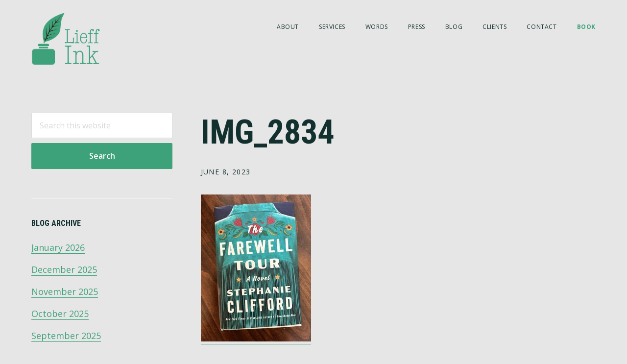

--- FILE ---
content_type: text/html; charset=UTF-8
request_url: https://lauralieff.com/the-farewell-tour/img_2834/
body_size: 20420
content:
<!DOCTYPE html>
<html lang="en-US">
<head >
<meta charset="UTF-8" />
<script type="text/javascript">
/* <![CDATA[ */
var gform;gform||(document.addEventListener("gform_main_scripts_loaded",function(){gform.scriptsLoaded=!0}),document.addEventListener("gform/theme/scripts_loaded",function(){gform.themeScriptsLoaded=!0}),window.addEventListener("DOMContentLoaded",function(){gform.domLoaded=!0}),gform={domLoaded:!1,scriptsLoaded:!1,themeScriptsLoaded:!1,isFormEditor:()=>"function"==typeof InitializeEditor,callIfLoaded:function(o){return!(!gform.domLoaded||!gform.scriptsLoaded||!gform.themeScriptsLoaded&&!gform.isFormEditor()||(gform.isFormEditor()&&console.warn("The use of gform.initializeOnLoaded() is deprecated in the form editor context and will be removed in Gravity Forms 3.1."),o(),0))},initializeOnLoaded:function(o){gform.callIfLoaded(o)||(document.addEventListener("gform_main_scripts_loaded",()=>{gform.scriptsLoaded=!0,gform.callIfLoaded(o)}),document.addEventListener("gform/theme/scripts_loaded",()=>{gform.themeScriptsLoaded=!0,gform.callIfLoaded(o)}),window.addEventListener("DOMContentLoaded",()=>{gform.domLoaded=!0,gform.callIfLoaded(o)}))},hooks:{action:{},filter:{}},addAction:function(o,r,e,t){gform.addHook("action",o,r,e,t)},addFilter:function(o,r,e,t){gform.addHook("filter",o,r,e,t)},doAction:function(o){gform.doHook("action",o,arguments)},applyFilters:function(o){return gform.doHook("filter",o,arguments)},removeAction:function(o,r){gform.removeHook("action",o,r)},removeFilter:function(o,r,e){gform.removeHook("filter",o,r,e)},addHook:function(o,r,e,t,n){null==gform.hooks[o][r]&&(gform.hooks[o][r]=[]);var d=gform.hooks[o][r];null==n&&(n=r+"_"+d.length),gform.hooks[o][r].push({tag:n,callable:e,priority:t=null==t?10:t})},doHook:function(r,o,e){var t;if(e=Array.prototype.slice.call(e,1),null!=gform.hooks[r][o]&&((o=gform.hooks[r][o]).sort(function(o,r){return o.priority-r.priority}),o.forEach(function(o){"function"!=typeof(t=o.callable)&&(t=window[t]),"action"==r?t.apply(null,e):e[0]=t.apply(null,e)})),"filter"==r)return e[0]},removeHook:function(o,r,t,n){var e;null!=gform.hooks[o][r]&&(e=(e=gform.hooks[o][r]).filter(function(o,r,e){return!!(null!=n&&n!=o.tag||null!=t&&t!=o.priority)}),gform.hooks[o][r]=e)}});
/* ]]> */
</script>

<meta name="viewport" content="width=device-width, initial-scale=1" />
<meta name='robots' content='index, follow, max-image-preview:large, max-snippet:-1, max-video-preview:-1' />

            <script data-no-defer="1" data-ezscrex="false" data-cfasync="false" data-pagespeed-no-defer data-cookieconsent="ignore">
                var ctPublicFunctions = {"_ajax_nonce":"ce457a8857","_rest_nonce":"327fb596bc","_ajax_url":"\/wp-admin\/admin-ajax.php","_rest_url":"https:\/\/lauralieff.com\/wp-json\/","data__cookies_type":"none","data__ajax_type":"rest","data__bot_detector_enabled":"1","data__frontend_data_log_enabled":1,"cookiePrefix":"","wprocket_detected":false,"host_url":"lauralieff.com","text__ee_click_to_select":"Click to select the whole data","text__ee_original_email":"The complete one is","text__ee_got_it":"Got it","text__ee_blocked":"Blocked","text__ee_cannot_connect":"Cannot connect","text__ee_cannot_decode":"Can not decode email. Unknown reason","text__ee_email_decoder":"CleanTalk email decoder","text__ee_wait_for_decoding":"The magic is on the way!","text__ee_decoding_process":"Please wait a few seconds while we decode the contact data."}
            </script>
        
            <script data-no-defer="1" data-ezscrex="false" data-cfasync="false" data-pagespeed-no-defer data-cookieconsent="ignore">
                var ctPublic = {"_ajax_nonce":"ce457a8857","settings__forms__check_internal":"0","settings__forms__check_external":"0","settings__forms__force_protection":"0","settings__forms__search_test":"1","settings__forms__wc_add_to_cart":"0","settings__data__bot_detector_enabled":"1","settings__sfw__anti_crawler":0,"blog_home":"https:\/\/lauralieff.com\/","pixel__setting":"3","pixel__enabled":false,"pixel__url":null,"data__email_check_before_post":"1","data__email_check_exist_post":"1","data__cookies_type":"none","data__key_is_ok":true,"data__visible_fields_required":true,"wl_brandname":"Anti-Spam by CleanTalk","wl_brandname_short":"CleanTalk","ct_checkjs_key":1771300659,"emailEncoderPassKey":"9613412621153d77543fcde69d2085d7","bot_detector_forms_excluded":"W10=","advancedCacheExists":false,"varnishCacheExists":false,"wc_ajax_add_to_cart":false,"theRealPerson":{"phrases":{"trpHeading":"The Real Person Badge!","trpContent1":"The commenter acts as a real person and verified as not a bot.","trpContent2":" Anti-Spam by CleanTalk","trpContentLearnMore":"Learn more"},"trpContentLink":"https:\/\/cleantalk.org\/help\/the-real-person?utm_id=&amp;utm_term=&amp;utm_source=admin_side&amp;utm_medium=trp_badge&amp;utm_content=trp_badge_link_click&amp;utm_campaign=apbct_links","imgPersonUrl":"https:\/\/lauralieff.com\/wp-content\/plugins\/cleantalk-spam-protect\/css\/images\/real_user.svg","imgShieldUrl":"https:\/\/lauralieff.com\/wp-content\/plugins\/cleantalk-spam-protect\/css\/images\/shield.svg"}}
            </script>
        
	<!-- This site is optimized with the Yoast SEO plugin v26.7 - https://yoast.com/wordpress/plugins/seo/ -->
	<title>IMG_2834 - Lieff Ink</title>
	<link rel="canonical" href="https://lauralieff.com/the-farewell-tour/img_2834/" />
	<meta property="og:locale" content="en_US" />
	<meta property="og:type" content="article" />
	<meta property="og:title" content="IMG_2834 - Lieff Ink" />
	<meta property="og:url" content="https://lauralieff.com/the-farewell-tour/img_2834/" />
	<meta property="og:site_name" content="Lieff Ink" />
	<meta property="article:publisher" content="https://www.facebook.com/lieffink/" />
	<meta property="og:image" content="https://lauralieff.com/the-farewell-tour/img_2834" />
	<meta property="og:image:width" content="1" />
	<meta property="og:image:height" content="1" />
	<meta property="og:image:type" content="image/jpeg" />
	<meta name="twitter:card" content="summary_large_image" />
	<meta name="twitter:site" content="@lieff_ink" />
	<script type="application/ld+json" class="yoast-schema-graph">{"@context":"https://schema.org","@graph":[{"@type":"WebPage","@id":"https://lauralieff.com/the-farewell-tour/img_2834/","url":"https://lauralieff.com/the-farewell-tour/img_2834/","name":"IMG_2834 - Lieff Ink","isPartOf":{"@id":"https://lauralieff.com/#website"},"primaryImageOfPage":{"@id":"https://lauralieff.com/the-farewell-tour/img_2834/#primaryimage"},"image":{"@id":"https://lauralieff.com/the-farewell-tour/img_2834/#primaryimage"},"thumbnailUrl":"https://lauralieff.com/wp-content/uploads/2023/06/IMG_2834-rotated.jpg","datePublished":"2023-06-08T17:40:44+00:00","breadcrumb":{"@id":"https://lauralieff.com/the-farewell-tour/img_2834/#breadcrumb"},"inLanguage":"en-US","potentialAction":[{"@type":"ReadAction","target":["https://lauralieff.com/the-farewell-tour/img_2834/"]}]},{"@type":"ImageObject","inLanguage":"en-US","@id":"https://lauralieff.com/the-farewell-tour/img_2834/#primaryimage","url":"https://lauralieff.com/wp-content/uploads/2023/06/IMG_2834-rotated.jpg","contentUrl":"https://lauralieff.com/wp-content/uploads/2023/06/IMG_2834-rotated.jpg","width":1512,"height":2016},{"@type":"BreadcrumbList","@id":"https://lauralieff.com/the-farewell-tour/img_2834/#breadcrumb","itemListElement":[{"@type":"ListItem","position":1,"name":"Home","item":"https://lauralieff.com/"},{"@type":"ListItem","position":2,"name":"The Farewell Tour","item":"https://lauralieff.com/the-farewell-tour/"},{"@type":"ListItem","position":3,"name":"IMG_2834"}]},{"@type":"WebSite","@id":"https://lauralieff.com/#website","url":"https://lauralieff.com/","name":"Lieff Ink","description":"TELL YOUR STORY","publisher":{"@id":"https://lauralieff.com/#organization"},"potentialAction":[{"@type":"SearchAction","target":{"@type":"EntryPoint","urlTemplate":"https://lauralieff.com/?s={search_term_string}"},"query-input":{"@type":"PropertyValueSpecification","valueRequired":true,"valueName":"search_term_string"}}],"inLanguage":"en-US"},{"@type":"Organization","@id":"https://lauralieff.com/#organization","name":"Lieff Ink","url":"https://lauralieff.com/","logo":{"@type":"ImageObject","inLanguage":"en-US","@id":"https://lauralieff.com/#/schema/logo/image/","url":"https://lauralieff.com/wp-content/uploads/2016/08/lieff-ink-logo-final.png","contentUrl":"https://lauralieff.com/wp-content/uploads/2016/08/lieff-ink-logo-final.png","width":1000,"height":550,"caption":"Lieff Ink"},"image":{"@id":"https://lauralieff.com/#/schema/logo/image/"},"sameAs":["https://www.facebook.com/lieffink/","https://x.com/lieff_ink","https://www.instagram.com/lieff_ink/","https://www.linkedin.com/pub/laura-lieff/6/727/b7"]}]}</script>
	<!-- / Yoast SEO plugin. -->


<link rel='dns-prefetch' href='//fd.cleantalk.org' />
<link rel='dns-prefetch' href='//fonts.googleapis.com' />
<link rel='dns-prefetch' href='//code.ionicframework.com' />
<link rel="alternate" type="application/rss+xml" title="Lieff Ink &raquo; Feed" href="https://lauralieff.com/feed/" />
<link rel="alternate" type="application/rss+xml" title="Lieff Ink &raquo; Comments Feed" href="https://lauralieff.com/comments/feed/" />
<link rel="alternate" type="application/rss+xml" title="Lieff Ink &raquo; IMG_2834 Comments Feed" href="https://lauralieff.com/the-farewell-tour/img_2834/feed/" />
<link rel="alternate" title="oEmbed (JSON)" type="application/json+oembed" href="https://lauralieff.com/wp-json/oembed/1.0/embed?url=https%3A%2F%2Flauralieff.com%2Fthe-farewell-tour%2Fimg_2834%2F" />
<link rel="alternate" title="oEmbed (XML)" type="text/xml+oembed" href="https://lauralieff.com/wp-json/oembed/1.0/embed?url=https%3A%2F%2Flauralieff.com%2Fthe-farewell-tour%2Fimg_2834%2F&#038;format=xml" />
<style id='wp-img-auto-sizes-contain-inline-css' type='text/css'>
img:is([sizes=auto i],[sizes^="auto," i]){contain-intrinsic-size:3000px 1500px}
/*# sourceURL=wp-img-auto-sizes-contain-inline-css */
</style>
<link rel='stylesheet' id='maker-pro-css' href='https://lauralieff.com/wp-content/themes/maker-pro/style.css?ver=1.0.0' type='text/css' media='all' />
<style id='maker-pro-inline-css' type='text/css'>

		.button,
		button,
		input[type="button"],
		input[type="reset"],
		input[type="submit"],
		.pagination li a:hover,
		.pagination li.active a {
			background-color: #3da17a;
		}

		::-moz-selection {
			background-color: #3da17a;
		}

		::selection {
			background-color: #3da17a;
		}

		a,
		.icon,
		.button.minimal,
		.button.white,
		.pricing-table .plan h3,
		.button.minimal,
		.button.white,
		.genesis-nav-menu li a:hover,
		.genesis-nav-menu .menu-item a:hover,
		.genesis-nav-menu .current-menu-item > a,
		.genesis-nav-menu .sub-menu .current-menu-item > a:hover,
		.front-page .front-page-6 .widgettitle {
			color: #3da17a;
		}

		input:focus,
		textarea:focus {
			border-color: #3da17a;
		}

		
/*# sourceURL=maker-pro-inline-css */
</style>
<style id='wp-emoji-styles-inline-css' type='text/css'>

	img.wp-smiley, img.emoji {
		display: inline !important;
		border: none !important;
		box-shadow: none !important;
		height: 1em !important;
		width: 1em !important;
		margin: 0 0.07em !important;
		vertical-align: -0.1em !important;
		background: none !important;
		padding: 0 !important;
	}
/*# sourceURL=wp-emoji-styles-inline-css */
</style>
<style id='wp-block-library-inline-css' type='text/css'>
:root{--wp-block-synced-color:#7a00df;--wp-block-synced-color--rgb:122,0,223;--wp-bound-block-color:var(--wp-block-synced-color);--wp-editor-canvas-background:#ddd;--wp-admin-theme-color:#007cba;--wp-admin-theme-color--rgb:0,124,186;--wp-admin-theme-color-darker-10:#006ba1;--wp-admin-theme-color-darker-10--rgb:0,107,160.5;--wp-admin-theme-color-darker-20:#005a87;--wp-admin-theme-color-darker-20--rgb:0,90,135;--wp-admin-border-width-focus:2px}@media (min-resolution:192dpi){:root{--wp-admin-border-width-focus:1.5px}}.wp-element-button{cursor:pointer}:root .has-very-light-gray-background-color{background-color:#eee}:root .has-very-dark-gray-background-color{background-color:#313131}:root .has-very-light-gray-color{color:#eee}:root .has-very-dark-gray-color{color:#313131}:root .has-vivid-green-cyan-to-vivid-cyan-blue-gradient-background{background:linear-gradient(135deg,#00d084,#0693e3)}:root .has-purple-crush-gradient-background{background:linear-gradient(135deg,#34e2e4,#4721fb 50%,#ab1dfe)}:root .has-hazy-dawn-gradient-background{background:linear-gradient(135deg,#faaca8,#dad0ec)}:root .has-subdued-olive-gradient-background{background:linear-gradient(135deg,#fafae1,#67a671)}:root .has-atomic-cream-gradient-background{background:linear-gradient(135deg,#fdd79a,#004a59)}:root .has-nightshade-gradient-background{background:linear-gradient(135deg,#330968,#31cdcf)}:root .has-midnight-gradient-background{background:linear-gradient(135deg,#020381,#2874fc)}:root{--wp--preset--font-size--normal:16px;--wp--preset--font-size--huge:42px}.has-regular-font-size{font-size:1em}.has-larger-font-size{font-size:2.625em}.has-normal-font-size{font-size:var(--wp--preset--font-size--normal)}.has-huge-font-size{font-size:var(--wp--preset--font-size--huge)}.has-text-align-center{text-align:center}.has-text-align-left{text-align:left}.has-text-align-right{text-align:right}.has-fit-text{white-space:nowrap!important}#end-resizable-editor-section{display:none}.aligncenter{clear:both}.items-justified-left{justify-content:flex-start}.items-justified-center{justify-content:center}.items-justified-right{justify-content:flex-end}.items-justified-space-between{justify-content:space-between}.screen-reader-text{border:0;clip-path:inset(50%);height:1px;margin:-1px;overflow:hidden;padding:0;position:absolute;width:1px;word-wrap:normal!important}.screen-reader-text:focus{background-color:#ddd;clip-path:none;color:#444;display:block;font-size:1em;height:auto;left:5px;line-height:normal;padding:15px 23px 14px;text-decoration:none;top:5px;width:auto;z-index:100000}html :where(.has-border-color){border-style:solid}html :where([style*=border-top-color]){border-top-style:solid}html :where([style*=border-right-color]){border-right-style:solid}html :where([style*=border-bottom-color]){border-bottom-style:solid}html :where([style*=border-left-color]){border-left-style:solid}html :where([style*=border-width]){border-style:solid}html :where([style*=border-top-width]){border-top-style:solid}html :where([style*=border-right-width]){border-right-style:solid}html :where([style*=border-bottom-width]){border-bottom-style:solid}html :where([style*=border-left-width]){border-left-style:solid}html :where(img[class*=wp-image-]){height:auto;max-width:100%}:where(figure){margin:0 0 1em}html :where(.is-position-sticky){--wp-admin--admin-bar--position-offset:var(--wp-admin--admin-bar--height,0px)}@media screen and (max-width:600px){html :where(.is-position-sticky){--wp-admin--admin-bar--position-offset:0px}}

/*# sourceURL=wp-block-library-inline-css */
</style><style id='global-styles-inline-css' type='text/css'>
:root{--wp--preset--aspect-ratio--square: 1;--wp--preset--aspect-ratio--4-3: 4/3;--wp--preset--aspect-ratio--3-4: 3/4;--wp--preset--aspect-ratio--3-2: 3/2;--wp--preset--aspect-ratio--2-3: 2/3;--wp--preset--aspect-ratio--16-9: 16/9;--wp--preset--aspect-ratio--9-16: 9/16;--wp--preset--color--black: #000000;--wp--preset--color--cyan-bluish-gray: #abb8c3;--wp--preset--color--white: #ffffff;--wp--preset--color--pale-pink: #f78da7;--wp--preset--color--vivid-red: #cf2e2e;--wp--preset--color--luminous-vivid-orange: #ff6900;--wp--preset--color--luminous-vivid-amber: #fcb900;--wp--preset--color--light-green-cyan: #7bdcb5;--wp--preset--color--vivid-green-cyan: #00d084;--wp--preset--color--pale-cyan-blue: #8ed1fc;--wp--preset--color--vivid-cyan-blue: #0693e3;--wp--preset--color--vivid-purple: #9b51e0;--wp--preset--gradient--vivid-cyan-blue-to-vivid-purple: linear-gradient(135deg,rgb(6,147,227) 0%,rgb(155,81,224) 100%);--wp--preset--gradient--light-green-cyan-to-vivid-green-cyan: linear-gradient(135deg,rgb(122,220,180) 0%,rgb(0,208,130) 100%);--wp--preset--gradient--luminous-vivid-amber-to-luminous-vivid-orange: linear-gradient(135deg,rgb(252,185,0) 0%,rgb(255,105,0) 100%);--wp--preset--gradient--luminous-vivid-orange-to-vivid-red: linear-gradient(135deg,rgb(255,105,0) 0%,rgb(207,46,46) 100%);--wp--preset--gradient--very-light-gray-to-cyan-bluish-gray: linear-gradient(135deg,rgb(238,238,238) 0%,rgb(169,184,195) 100%);--wp--preset--gradient--cool-to-warm-spectrum: linear-gradient(135deg,rgb(74,234,220) 0%,rgb(151,120,209) 20%,rgb(207,42,186) 40%,rgb(238,44,130) 60%,rgb(251,105,98) 80%,rgb(254,248,76) 100%);--wp--preset--gradient--blush-light-purple: linear-gradient(135deg,rgb(255,206,236) 0%,rgb(152,150,240) 100%);--wp--preset--gradient--blush-bordeaux: linear-gradient(135deg,rgb(254,205,165) 0%,rgb(254,45,45) 50%,rgb(107,0,62) 100%);--wp--preset--gradient--luminous-dusk: linear-gradient(135deg,rgb(255,203,112) 0%,rgb(199,81,192) 50%,rgb(65,88,208) 100%);--wp--preset--gradient--pale-ocean: linear-gradient(135deg,rgb(255,245,203) 0%,rgb(182,227,212) 50%,rgb(51,167,181) 100%);--wp--preset--gradient--electric-grass: linear-gradient(135deg,rgb(202,248,128) 0%,rgb(113,206,126) 100%);--wp--preset--gradient--midnight: linear-gradient(135deg,rgb(2,3,129) 0%,rgb(40,116,252) 100%);--wp--preset--font-size--small: 13px;--wp--preset--font-size--medium: 20px;--wp--preset--font-size--large: 36px;--wp--preset--font-size--x-large: 42px;--wp--preset--spacing--20: 0.44rem;--wp--preset--spacing--30: 0.67rem;--wp--preset--spacing--40: 1rem;--wp--preset--spacing--50: 1.5rem;--wp--preset--spacing--60: 2.25rem;--wp--preset--spacing--70: 3.38rem;--wp--preset--spacing--80: 5.06rem;--wp--preset--shadow--natural: 6px 6px 9px rgba(0, 0, 0, 0.2);--wp--preset--shadow--deep: 12px 12px 50px rgba(0, 0, 0, 0.4);--wp--preset--shadow--sharp: 6px 6px 0px rgba(0, 0, 0, 0.2);--wp--preset--shadow--outlined: 6px 6px 0px -3px rgb(255, 255, 255), 6px 6px rgb(0, 0, 0);--wp--preset--shadow--crisp: 6px 6px 0px rgb(0, 0, 0);}:where(.is-layout-flex){gap: 0.5em;}:where(.is-layout-grid){gap: 0.5em;}body .is-layout-flex{display: flex;}.is-layout-flex{flex-wrap: wrap;align-items: center;}.is-layout-flex > :is(*, div){margin: 0;}body .is-layout-grid{display: grid;}.is-layout-grid > :is(*, div){margin: 0;}:where(.wp-block-columns.is-layout-flex){gap: 2em;}:where(.wp-block-columns.is-layout-grid){gap: 2em;}:where(.wp-block-post-template.is-layout-flex){gap: 1.25em;}:where(.wp-block-post-template.is-layout-grid){gap: 1.25em;}.has-black-color{color: var(--wp--preset--color--black) !important;}.has-cyan-bluish-gray-color{color: var(--wp--preset--color--cyan-bluish-gray) !important;}.has-white-color{color: var(--wp--preset--color--white) !important;}.has-pale-pink-color{color: var(--wp--preset--color--pale-pink) !important;}.has-vivid-red-color{color: var(--wp--preset--color--vivid-red) !important;}.has-luminous-vivid-orange-color{color: var(--wp--preset--color--luminous-vivid-orange) !important;}.has-luminous-vivid-amber-color{color: var(--wp--preset--color--luminous-vivid-amber) !important;}.has-light-green-cyan-color{color: var(--wp--preset--color--light-green-cyan) !important;}.has-vivid-green-cyan-color{color: var(--wp--preset--color--vivid-green-cyan) !important;}.has-pale-cyan-blue-color{color: var(--wp--preset--color--pale-cyan-blue) !important;}.has-vivid-cyan-blue-color{color: var(--wp--preset--color--vivid-cyan-blue) !important;}.has-vivid-purple-color{color: var(--wp--preset--color--vivid-purple) !important;}.has-black-background-color{background-color: var(--wp--preset--color--black) !important;}.has-cyan-bluish-gray-background-color{background-color: var(--wp--preset--color--cyan-bluish-gray) !important;}.has-white-background-color{background-color: var(--wp--preset--color--white) !important;}.has-pale-pink-background-color{background-color: var(--wp--preset--color--pale-pink) !important;}.has-vivid-red-background-color{background-color: var(--wp--preset--color--vivid-red) !important;}.has-luminous-vivid-orange-background-color{background-color: var(--wp--preset--color--luminous-vivid-orange) !important;}.has-luminous-vivid-amber-background-color{background-color: var(--wp--preset--color--luminous-vivid-amber) !important;}.has-light-green-cyan-background-color{background-color: var(--wp--preset--color--light-green-cyan) !important;}.has-vivid-green-cyan-background-color{background-color: var(--wp--preset--color--vivid-green-cyan) !important;}.has-pale-cyan-blue-background-color{background-color: var(--wp--preset--color--pale-cyan-blue) !important;}.has-vivid-cyan-blue-background-color{background-color: var(--wp--preset--color--vivid-cyan-blue) !important;}.has-vivid-purple-background-color{background-color: var(--wp--preset--color--vivid-purple) !important;}.has-black-border-color{border-color: var(--wp--preset--color--black) !important;}.has-cyan-bluish-gray-border-color{border-color: var(--wp--preset--color--cyan-bluish-gray) !important;}.has-white-border-color{border-color: var(--wp--preset--color--white) !important;}.has-pale-pink-border-color{border-color: var(--wp--preset--color--pale-pink) !important;}.has-vivid-red-border-color{border-color: var(--wp--preset--color--vivid-red) !important;}.has-luminous-vivid-orange-border-color{border-color: var(--wp--preset--color--luminous-vivid-orange) !important;}.has-luminous-vivid-amber-border-color{border-color: var(--wp--preset--color--luminous-vivid-amber) !important;}.has-light-green-cyan-border-color{border-color: var(--wp--preset--color--light-green-cyan) !important;}.has-vivid-green-cyan-border-color{border-color: var(--wp--preset--color--vivid-green-cyan) !important;}.has-pale-cyan-blue-border-color{border-color: var(--wp--preset--color--pale-cyan-blue) !important;}.has-vivid-cyan-blue-border-color{border-color: var(--wp--preset--color--vivid-cyan-blue) !important;}.has-vivid-purple-border-color{border-color: var(--wp--preset--color--vivid-purple) !important;}.has-vivid-cyan-blue-to-vivid-purple-gradient-background{background: var(--wp--preset--gradient--vivid-cyan-blue-to-vivid-purple) !important;}.has-light-green-cyan-to-vivid-green-cyan-gradient-background{background: var(--wp--preset--gradient--light-green-cyan-to-vivid-green-cyan) !important;}.has-luminous-vivid-amber-to-luminous-vivid-orange-gradient-background{background: var(--wp--preset--gradient--luminous-vivid-amber-to-luminous-vivid-orange) !important;}.has-luminous-vivid-orange-to-vivid-red-gradient-background{background: var(--wp--preset--gradient--luminous-vivid-orange-to-vivid-red) !important;}.has-very-light-gray-to-cyan-bluish-gray-gradient-background{background: var(--wp--preset--gradient--very-light-gray-to-cyan-bluish-gray) !important;}.has-cool-to-warm-spectrum-gradient-background{background: var(--wp--preset--gradient--cool-to-warm-spectrum) !important;}.has-blush-light-purple-gradient-background{background: var(--wp--preset--gradient--blush-light-purple) !important;}.has-blush-bordeaux-gradient-background{background: var(--wp--preset--gradient--blush-bordeaux) !important;}.has-luminous-dusk-gradient-background{background: var(--wp--preset--gradient--luminous-dusk) !important;}.has-pale-ocean-gradient-background{background: var(--wp--preset--gradient--pale-ocean) !important;}.has-electric-grass-gradient-background{background: var(--wp--preset--gradient--electric-grass) !important;}.has-midnight-gradient-background{background: var(--wp--preset--gradient--midnight) !important;}.has-small-font-size{font-size: var(--wp--preset--font-size--small) !important;}.has-medium-font-size{font-size: var(--wp--preset--font-size--medium) !important;}.has-large-font-size{font-size: var(--wp--preset--font-size--large) !important;}.has-x-large-font-size{font-size: var(--wp--preset--font-size--x-large) !important;}
/*# sourceURL=global-styles-inline-css */
</style>

<style id='classic-theme-styles-inline-css' type='text/css'>
/*! This file is auto-generated */
.wp-block-button__link{color:#fff;background-color:#32373c;border-radius:9999px;box-shadow:none;text-decoration:none;padding:calc(.667em + 2px) calc(1.333em + 2px);font-size:1.125em}.wp-block-file__button{background:#32373c;color:#fff;text-decoration:none}
/*# sourceURL=/wp-includes/css/classic-themes.min.css */
</style>
<link rel='stylesheet' id='cleantalk-public-css-css' href='https://lauralieff.com/wp-content/plugins/cleantalk-spam-protect/css/cleantalk-public.min.css?ver=6.69.2_1765997307' type='text/css' media='all' />
<link rel='stylesheet' id='cleantalk-email-decoder-css-css' href='https://lauralieff.com/wp-content/plugins/cleantalk-spam-protect/css/cleantalk-email-decoder.min.css?ver=6.69.2_1765997307' type='text/css' media='all' />
<link rel='stylesheet' id='cleantalk-trp-css-css' href='https://lauralieff.com/wp-content/plugins/cleantalk-spam-protect/css/cleantalk-trp.min.css?ver=6.69.2_1765997307' type='text/css' media='all' />
<link rel='stylesheet' id='widgetopts-styles-css' href='https://lauralieff.com/wp-content/plugins/widget-options/assets/css/widget-options.css?ver=4.1.3' type='text/css' media='all' />
<link rel='stylesheet' id='google-fonts-css' href='//fonts.googleapis.com/css?family=Open+Sans%3A300%2C400%2C600%2C700%7CMartel%3A200%2C700%2C900%7CRoboto+Condensed%3A700&#038;ver=1.0.0' type='text/css' media='all' />
<link rel='stylesheet' id='ionicons-css' href='//code.ionicframework.com/ionicons/2.0.1/css/ionicons.min.css?ver=1.0.0' type='text/css' media='all' />
<link rel='stylesheet' id='simple-social-icons-font-css' href='https://lauralieff.com/wp-content/plugins/simple-social-icons/css/style.css?ver=4.0.0' type='text/css' media='all' />
<script type="text/javascript" src="https://lauralieff.com/wp-content/plugins/cleantalk-spam-protect/js/apbct-public-bundle.min.js?ver=6.69.2_1765997307" id="apbct-public-bundle.min-js-js"></script>
<script type="text/javascript" src="https://fd.cleantalk.org/ct-bot-detector-wrapper.js?ver=6.69.2" id="ct_bot_detector-js" defer="defer" data-wp-strategy="defer"></script>
<script type="text/javascript" src="https://lauralieff.com/wp-includes/js/jquery/jquery.min.js?ver=3.7.1" id="jquery-core-js"></script>
<script type="text/javascript" src="https://lauralieff.com/wp-includes/js/jquery/jquery-migrate.min.js?ver=3.4.1" id="jquery-migrate-js"></script>
<script type="text/javascript" src="https://lauralieff.com/wp-content/themes/maker-pro/js/jquery.fitvids.js?ver=1.0.0" id="maker-fitvids-js"></script>
<script type="text/javascript" src="https://lauralieff.com/wp-content/themes/maker-pro/js/global.js?ver=1.0.0" id="maker-global-js"></script>
<script type="text/javascript" src="https://lauralieff.com/wp-content/themes/maker-pro/js/responsive-menu.js?ver=1.0.0" id="maker-responsive-menu-js"></script>
<link rel="https://api.w.org/" href="https://lauralieff.com/wp-json/" /><link rel="alternate" title="JSON" type="application/json" href="https://lauralieff.com/wp-json/wp/v2/media/4743" /><link rel="pingback" href="https://lauralieff.com/xmlrpc.php" />
<meta name="google-site-verification" content="ZKty2RGmAjbP0VDm2MNmiEiUfFEKGNr-FTltxcUDHl4" /><style type="text/css">.site-title a { background: url(https://lauralieff.com/wp-content/uploads/2016/08/lieff-ink-logo-final.png) no-repeat !important; }</style>
<link rel="icon" href="https://lauralieff.com/wp-content/uploads/2016/08/cropped-favicon-32x32.png" sizes="32x32" />
<link rel="icon" href="https://lauralieff.com/wp-content/uploads/2016/08/cropped-favicon-192x192.png" sizes="192x192" />
<link rel="apple-touch-icon" href="https://lauralieff.com/wp-content/uploads/2016/08/cropped-favicon-180x180.png" />
<meta name="msapplication-TileImage" content="https://lauralieff.com/wp-content/uploads/2016/08/cropped-favicon-270x270.png" />
		<style type="text/css" id="wp-custom-css">
			.no-underline a{
	border-bottom:0;
}

.book-button {
/* 		text-align: center; */
}

.book-button a {
	font-weight: bold;
	color: #3da17a;
/*   background: #3da17a;
  border-radius: 4px;
  color: #fff !important;
	padding: 10px !important;
	display: inline-block;
	width: 200px;
	text-align: center;
	margin: 10px auto !important; */
}
.book-button li a {
	font-weight: normal;
}

.book-button a:hover {
	color: #12302e !important;
/* 	text-decoration: none;
  opacity: 1;
  box-shadow: inset 0 0 0 200px rgb(0 0 0 / 10%); */
}
.book-button li a:hover {
	color: #3da17a !important;
}

/* @media only screen and (min-width: 800px) {
	.book-button {
		text-align: left;
	}
	.book-button a {
		width: auto;
		display: block;
		padding: 5px 10px !important;
		margin-left: 26px !important;
	}
} */

.cssgrid {
  display: grid;
  grid-template-columns: repeat(1, 1fr);
  grid-template-rows: 1fr;
  grid-column-gap: 30px;
  grid-row-gap: 20px;
}

@media only screen and (min-width: 800px) {
	.cssgrid {
  grid-template-columns: repeat(3, 1fr);
	}
}		</style>
		</head>
<body data-rsssl=1 class="attachment wp-singular attachment-template-default single single-attachment postid-4743 attachmentid-4743 attachment-jpeg wp-theme-genesis wp-child-theme-maker-pro custom-header header-image header-full-width sidebar-content genesis-breadcrumbs-hidden genesis-footer-widgets-visible"><div class="site-container"><ul class="genesis-skip-link"><li><a href="#genesis-nav-primary" class="screen-reader-shortcut"> Skip to primary navigation</a></li><li><a href="#genesis-content" class="screen-reader-shortcut"> Skip to main content</a></li><li><a href="#genesis-sidebar-primary" class="screen-reader-shortcut"> Skip to primary sidebar</a></li><li><a href="#genesis-footer-widgets" class="screen-reader-shortcut"> Skip to footer</a></li></ul><header class="site-header"><div class="wrap"><div class="title-area"><p class="site-title"><a href="https://lauralieff.com/">Lieff Ink</a></p><p class="site-description">TELL YOUR STORY</p></div><nav class="nav-primary" aria-label="Main" id="genesis-nav-primary"><ul id="menu-main-menu" class="menu genesis-nav-menu menu-primary js-superfish"><li id="menu-item-2604" class="menu-item menu-item-type-post_type menu-item-object-page menu-item-2604"><a href="https://lauralieff.com/about/"><span >About</span></a></li>
<li id="menu-item-2598" class="menu-item menu-item-type-post_type menu-item-object-page menu-item-has-children menu-item-2598"><a href="https://lauralieff.com/services/"><span >Services</span></a>
<ul class="sub-menu">
	<li id="menu-item-2599" class="menu-item menu-item-type-post_type menu-item-object-page menu-item-2599"><a href="https://lauralieff.com/writing-editing-pr/"><span >Writing • Editing</span></a></li>
	<li id="menu-item-3106" class="menu-item menu-item-type-post_type menu-item-object-page menu-item-3106"><a href="https://lauralieff.com/pr/"><span >PR</span></a></li>
	<li id="menu-item-2600" class="menu-item menu-item-type-post_type menu-item-object-page menu-item-2600"><a href="https://lauralieff.com/writing-tutor/"><span >Writing Tutor</span></a></li>
</ul>
</li>
<li id="menu-item-2603" class="menu-item menu-item-type-post_type menu-item-object-page menu-item-2603"><a href="https://lauralieff.com/words/"><span >Words</span></a></li>
<li id="menu-item-3220" class="menu-item menu-item-type-post_type menu-item-object-page menu-item-3220"><a href="https://lauralieff.com/press/"><span >Press</span></a></li>
<li id="menu-item-2602" class="menu-item menu-item-type-post_type menu-item-object-page menu-item-2602"><a href="https://lauralieff.com/blog/"><span >Blog</span></a></li>
<li id="menu-item-3879" class="menu-item menu-item-type-custom menu-item-object-custom menu-item-has-children menu-item-3879"><a><span >Clients</span></a>
<ul class="sub-menu">
	<li id="menu-item-2605" class="menu-item menu-item-type-post_type menu-item-object-page menu-item-2605"><a href="https://lauralieff.com/client-list/"><span >Client List</span></a></li>
	<li id="menu-item-4206" class="menu-item menu-item-type-post_type menu-item-object-page menu-item-4206"><a href="https://lauralieff.com/testimonials/"><span >Testimonials</span></a></li>
</ul>
</li>
<li id="menu-item-2601" class="button2 menu-item menu-item-type-post_type menu-item-object-page menu-item-2601"><a href="https://lauralieff.com/contact/"><span >Contact</span></a></li>
<li id="menu-item-3880" class="book-button menu-item menu-item-type-post_type menu-item-object-page menu-item-has-children menu-item-3880"><a href="https://lauralieff.com/book/"><span >Book</span></a>
<ul class="sub-menu">
	<li id="menu-item-4197" class="menu-item menu-item-type-post_type menu-item-object-page menu-item-4197"><a href="https://lauralieff.com/book/accolades/"><span >Accolades</span></a></li>
	<li id="menu-item-4213" class="menu-item menu-item-type-post_type menu-item-object-page menu-item-4213"><a href="https://lauralieff.com/book/reviews/"><span >Reviews</span></a></li>
</ul>
</li>
</ul></nav></div></header><div class="site-inner"><div class="wrap"><div class="content-sidebar-wrap"><main class="content" id="genesis-content"><article class="post-4743 attachment type-attachment status-inherit entry" aria-label="IMG_2834"><header class="entry-header"><h1 class="entry-title">IMG_2834</h1>
<p class="entry-meta"><time class="entry-time">June 8, 2023</time></p></header><div class="entry-content"><p class="attachment"><a href='https://lauralieff.com/wp-content/uploads/2023/06/IMG_2834-rotated.jpg'><img decoding="async" width="225" height="300" src="https://lauralieff.com/wp-content/uploads/2023/06/IMG_2834-225x300.jpg" class="attachment-medium size-medium" alt="" srcset="https://lauralieff.com/wp-content/uploads/2023/06/IMG_2834-225x300.jpg 225w, https://lauralieff.com/wp-content/uploads/2023/06/IMG_2834-768x1024.jpg 768w, https://lauralieff.com/wp-content/uploads/2023/06/IMG_2834-1152x1536.jpg 1152w, https://lauralieff.com/wp-content/uploads/2023/06/IMG_2834-rotated.jpg 1512w" sizes="(max-width: 225px) 100vw, 225px" /></a></p>
</div><footer class="entry-footer"></footer></article><section class="author-box"><img alt='' src='https://secure.gravatar.com/avatar/d66f820aede123314909c90fddf0b5d06bf3f0bb1df13474b5da5711a565375d?s=160&#038;d=mm&#038;r=g' srcset='https://secure.gravatar.com/avatar/d66f820aede123314909c90fddf0b5d06bf3f0bb1df13474b5da5711a565375d?s=320&#038;d=mm&#038;r=g 2x' class='avatar avatar-160 photo' height='160' width='160' decoding='async'/><h4 class="author-box-title"><span itemprop="name">Laura</span></h4><div class="author-box-content" itemprop="description"></div></section><h2 class="screen-reader-text">Reader Interactions</h2>	<div id="respond" class="comment-respond">
		<h3 id="reply-title" class="comment-reply-title">Leave a Reply <small><a rel="nofollow" id="cancel-comment-reply-link" href="/the-farewell-tour/img_2834/#respond" style="display:none;">Cancel reply</a></small></h3><form action="https://lauralieff.com/wp-comments-post.php" method="post" id="commentform" class="comment-form"><p class="comment-notes"><span id="email-notes">Your email address will not be published.</span> <span class="required-field-message">Required fields are marked <span class="required">*</span></span></p><p class="comment-form-comment"><label for="comment">Comment <span class="required">*</span></label> <textarea id="comment" name="comment" cols="45" rows="8" maxlength="65525" required></textarea></p><p class="comment-form-author"><label for="author">Name <span class="required">*</span></label> <input id="author" name="author" type="text" value="" size="30" maxlength="245" autocomplete="name" required /></p>
<p class="comment-form-email"><label for="email">Email <span class="required">*</span></label> <input id="email" name="email" type="email" value="" size="30" maxlength="100" aria-describedby="email-notes" autocomplete="email" required /></p>
<input id="honeypot-field-url" style="display: none;" autocomplete="off" name="url" type="text" value="" size="30" maxlength="200" />
<p class="form-submit"><input name="submit" type="submit" id="submit" class="submit" value="Post Comment" /> <input type='hidden' name='comment_post_ID' value='4743' id='comment_post_ID' />
<input type='hidden' name='comment_parent' id='comment_parent' value='0' />
</p><input type="hidden" id="ct_checkjs_db85e2590b6109813dafa101ceb2faeb" name="ct_checkjs" value="0" /><script>setTimeout(function(){var ct_input_name = "ct_checkjs_db85e2590b6109813dafa101ceb2faeb";if (document.getElementById(ct_input_name) !== null) {var ct_input_value = document.getElementById(ct_input_name).value;document.getElementById(ct_input_name).value = document.getElementById(ct_input_name).value.replace(ct_input_value, '1771300659');}}, 1000);</script></form>	</div><!-- #respond -->
	</main><aside class="sidebar sidebar-primary widget-area" role="complementary" aria-label="Primary Sidebar" id="genesis-sidebar-primary"><h2 class="genesis-sidebar-title screen-reader-text">Primary Sidebar</h2><section id="search-3" class="widget widget_search"><div class="widget-wrap"><form apbct-form-sign="native_search" class="search-form" method="get" action="https://lauralieff.com/" role="search"><label class="search-form-label screen-reader-text" for="searchform-1">Search this website</label><input class="search-form-input" type="search" name="s" id="searchform-1" placeholder="Search this website"><input class="search-form-submit" type="submit" value="Search"><meta content="https://lauralieff.com/?s={s}"><input
                    class="apbct_special_field apbct_email_id__search_form"
                    name="apbct__email_id__search_form"
                    aria-label="apbct__label_id__search_form"
                    type="text" size="30" maxlength="200" autocomplete="off"
                    value=""
                /><input
                   id="apbct_submit_id__search_form" 
                   class="apbct_special_field apbct__email_id__search_form"
                   name="apbct__label_id__search_form"
                   aria-label="apbct_submit_name__search_form"
                   type="submit"
                   size="30"
                   maxlength="200"
                   value="94123"
               /></form></div></section>
<section id="archives-3" class="widget widget_archive"><div class="widget-wrap"><h3 class="widgettitle widget-title">Blog Archive</h3>

			<ul>
					<li><a href='https://lauralieff.com/2026/01/'>January 2026</a></li>
	<li><a href='https://lauralieff.com/2025/12/'>December 2025</a></li>
	<li><a href='https://lauralieff.com/2025/11/'>November 2025</a></li>
	<li><a href='https://lauralieff.com/2025/10/'>October 2025</a></li>
	<li><a href='https://lauralieff.com/2025/09/'>September 2025</a></li>
	<li><a href='https://lauralieff.com/2025/08/'>August 2025</a></li>
	<li><a href='https://lauralieff.com/2025/07/'>July 2025</a></li>
	<li><a href='https://lauralieff.com/2025/06/'>June 2025</a></li>
	<li><a href='https://lauralieff.com/2025/05/'>May 2025</a></li>
	<li><a href='https://lauralieff.com/2025/04/'>April 2025</a></li>
	<li><a href='https://lauralieff.com/2025/03/'>March 2025</a></li>
	<li><a href='https://lauralieff.com/2025/02/'>February 2025</a></li>
	<li><a href='https://lauralieff.com/2025/01/'>January 2025</a></li>
	<li><a href='https://lauralieff.com/2024/12/'>December 2024</a></li>
	<li><a href='https://lauralieff.com/2024/11/'>November 2024</a></li>
	<li><a href='https://lauralieff.com/2024/10/'>October 2024</a></li>
	<li><a href='https://lauralieff.com/2024/09/'>September 2024</a></li>
	<li><a href='https://lauralieff.com/2024/08/'>August 2024</a></li>
	<li><a href='https://lauralieff.com/2024/07/'>July 2024</a></li>
	<li><a href='https://lauralieff.com/2024/06/'>June 2024</a></li>
	<li><a href='https://lauralieff.com/2024/05/'>May 2024</a></li>
	<li><a href='https://lauralieff.com/2024/04/'>April 2024</a></li>
	<li><a href='https://lauralieff.com/2024/03/'>March 2024</a></li>
	<li><a href='https://lauralieff.com/2024/02/'>February 2024</a></li>
	<li><a href='https://lauralieff.com/2024/01/'>January 2024</a></li>
	<li><a href='https://lauralieff.com/2023/12/'>December 2023</a></li>
	<li><a href='https://lauralieff.com/2023/11/'>November 2023</a></li>
	<li><a href='https://lauralieff.com/2023/10/'>October 2023</a></li>
	<li><a href='https://lauralieff.com/2023/09/'>September 2023</a></li>
	<li><a href='https://lauralieff.com/2023/08/'>August 2023</a></li>
	<li><a href='https://lauralieff.com/2023/07/'>July 2023</a></li>
	<li><a href='https://lauralieff.com/2023/06/'>June 2023</a></li>
	<li><a href='https://lauralieff.com/2023/05/'>May 2023</a></li>
	<li><a href='https://lauralieff.com/2023/04/'>April 2023</a></li>
	<li><a href='https://lauralieff.com/2023/03/'>March 2023</a></li>
	<li><a href='https://lauralieff.com/2023/02/'>February 2023</a></li>
	<li><a href='https://lauralieff.com/2023/01/'>January 2023</a></li>
	<li><a href='https://lauralieff.com/2022/12/'>December 2022</a></li>
	<li><a href='https://lauralieff.com/2022/11/'>November 2022</a></li>
	<li><a href='https://lauralieff.com/2022/10/'>October 2022</a></li>
	<li><a href='https://lauralieff.com/2022/09/'>September 2022</a></li>
	<li><a href='https://lauralieff.com/2022/08/'>August 2022</a></li>
	<li><a href='https://lauralieff.com/2022/07/'>July 2022</a></li>
	<li><a href='https://lauralieff.com/2022/06/'>June 2022</a></li>
	<li><a href='https://lauralieff.com/2022/05/'>May 2022</a></li>
	<li><a href='https://lauralieff.com/2022/04/'>April 2022</a></li>
	<li><a href='https://lauralieff.com/2022/03/'>March 2022</a></li>
	<li><a href='https://lauralieff.com/2022/02/'>February 2022</a></li>
	<li><a href='https://lauralieff.com/2022/01/'>January 2022</a></li>
	<li><a href='https://lauralieff.com/2021/12/'>December 2021</a></li>
	<li><a href='https://lauralieff.com/2021/11/'>November 2021</a></li>
	<li><a href='https://lauralieff.com/2021/10/'>October 2021</a></li>
	<li><a href='https://lauralieff.com/2021/09/'>September 2021</a></li>
	<li><a href='https://lauralieff.com/2021/08/'>August 2021</a></li>
	<li><a href='https://lauralieff.com/2021/07/'>July 2021</a></li>
	<li><a href='https://lauralieff.com/2021/06/'>June 2021</a></li>
	<li><a href='https://lauralieff.com/2021/05/'>May 2021</a></li>
	<li><a href='https://lauralieff.com/2021/04/'>April 2021</a></li>
	<li><a href='https://lauralieff.com/2021/03/'>March 2021</a></li>
	<li><a href='https://lauralieff.com/2021/02/'>February 2021</a></li>
	<li><a href='https://lauralieff.com/2021/01/'>January 2021</a></li>
	<li><a href='https://lauralieff.com/2020/12/'>December 2020</a></li>
	<li><a href='https://lauralieff.com/2020/11/'>November 2020</a></li>
	<li><a href='https://lauralieff.com/2020/10/'>October 2020</a></li>
	<li><a href='https://lauralieff.com/2020/09/'>September 2020</a></li>
	<li><a href='https://lauralieff.com/2020/08/'>August 2020</a></li>
	<li><a href='https://lauralieff.com/2020/07/'>July 2020</a></li>
	<li><a href='https://lauralieff.com/2020/06/'>June 2020</a></li>
	<li><a href='https://lauralieff.com/2020/05/'>May 2020</a></li>
	<li><a href='https://lauralieff.com/2020/04/'>April 2020</a></li>
	<li><a href='https://lauralieff.com/2020/03/'>March 2020</a></li>
	<li><a href='https://lauralieff.com/2020/02/'>February 2020</a></li>
	<li><a href='https://lauralieff.com/2020/01/'>January 2020</a></li>
	<li><a href='https://lauralieff.com/2019/12/'>December 2019</a></li>
	<li><a href='https://lauralieff.com/2019/11/'>November 2019</a></li>
	<li><a href='https://lauralieff.com/2019/10/'>October 2019</a></li>
	<li><a href='https://lauralieff.com/2019/09/'>September 2019</a></li>
	<li><a href='https://lauralieff.com/2019/08/'>August 2019</a></li>
	<li><a href='https://lauralieff.com/2019/07/'>July 2019</a></li>
	<li><a href='https://lauralieff.com/2019/06/'>June 2019</a></li>
	<li><a href='https://lauralieff.com/2019/05/'>May 2019</a></li>
	<li><a href='https://lauralieff.com/2019/04/'>April 2019</a></li>
	<li><a href='https://lauralieff.com/2019/03/'>March 2019</a></li>
	<li><a href='https://lauralieff.com/2019/02/'>February 2019</a></li>
	<li><a href='https://lauralieff.com/2019/01/'>January 2019</a></li>
	<li><a href='https://lauralieff.com/2018/12/'>December 2018</a></li>
	<li><a href='https://lauralieff.com/2018/11/'>November 2018</a></li>
	<li><a href='https://lauralieff.com/2018/10/'>October 2018</a></li>
	<li><a href='https://lauralieff.com/2018/09/'>September 2018</a></li>
	<li><a href='https://lauralieff.com/2018/08/'>August 2018</a></li>
	<li><a href='https://lauralieff.com/2018/07/'>July 2018</a></li>
	<li><a href='https://lauralieff.com/2018/06/'>June 2018</a></li>
	<li><a href='https://lauralieff.com/2018/05/'>May 2018</a></li>
	<li><a href='https://lauralieff.com/2018/04/'>April 2018</a></li>
	<li><a href='https://lauralieff.com/2018/03/'>March 2018</a></li>
	<li><a href='https://lauralieff.com/2018/02/'>February 2018</a></li>
	<li><a href='https://lauralieff.com/2018/01/'>January 2018</a></li>
	<li><a href='https://lauralieff.com/2017/12/'>December 2017</a></li>
	<li><a href='https://lauralieff.com/2017/11/'>November 2017</a></li>
	<li><a href='https://lauralieff.com/2017/10/'>October 2017</a></li>
	<li><a href='https://lauralieff.com/2017/09/'>September 2017</a></li>
	<li><a href='https://lauralieff.com/2017/08/'>August 2017</a></li>
	<li><a href='https://lauralieff.com/2017/07/'>July 2017</a></li>
	<li><a href='https://lauralieff.com/2017/06/'>June 2017</a></li>
	<li><a href='https://lauralieff.com/2017/05/'>May 2017</a></li>
	<li><a href='https://lauralieff.com/2017/04/'>April 2017</a></li>
	<li><a href='https://lauralieff.com/2017/03/'>March 2017</a></li>
	<li><a href='https://lauralieff.com/2017/02/'>February 2017</a></li>
	<li><a href='https://lauralieff.com/2017/01/'>January 2017</a></li>
	<li><a href='https://lauralieff.com/2016/12/'>December 2016</a></li>
	<li><a href='https://lauralieff.com/2016/11/'>November 2016</a></li>
	<li><a href='https://lauralieff.com/2016/10/'>October 2016</a></li>
	<li><a href='https://lauralieff.com/2016/09/'>September 2016</a></li>
	<li><a href='https://lauralieff.com/2016/08/'>August 2016</a></li>
	<li><a href='https://lauralieff.com/2016/07/'>July 2016</a></li>
	<li><a href='https://lauralieff.com/2016/06/'>June 2016</a></li>
	<li><a href='https://lauralieff.com/2016/05/'>May 2016</a></li>
	<li><a href='https://lauralieff.com/2016/04/'>April 2016</a></li>
	<li><a href='https://lauralieff.com/2016/03/'>March 2016</a></li>
	<li><a href='https://lauralieff.com/2016/02/'>February 2016</a></li>
	<li><a href='https://lauralieff.com/2016/01/'>January 2016</a></li>
	<li><a href='https://lauralieff.com/2015/12/'>December 2015</a></li>
	<li><a href='https://lauralieff.com/2015/11/'>November 2015</a></li>
	<li><a href='https://lauralieff.com/2015/10/'>October 2015</a></li>
	<li><a href='https://lauralieff.com/2015/09/'>September 2015</a></li>
	<li><a href='https://lauralieff.com/2015/08/'>August 2015</a></li>
	<li><a href='https://lauralieff.com/2015/07/'>July 2015</a></li>
	<li><a href='https://lauralieff.com/2015/06/'>June 2015</a></li>
	<li><a href='https://lauralieff.com/2015/05/'>May 2015</a></li>
	<li><a href='https://lauralieff.com/2015/04/'>April 2015</a></li>
	<li><a href='https://lauralieff.com/2015/03/'>March 2015</a></li>
	<li><a href='https://lauralieff.com/2015/02/'>February 2015</a></li>
	<li><a href='https://lauralieff.com/2015/01/'>January 2015</a></li>
	<li><a href='https://lauralieff.com/2014/12/'>December 2014</a></li>
	<li><a href='https://lauralieff.com/2014/11/'>November 2014</a></li>
	<li><a href='https://lauralieff.com/2014/10/'>October 2014</a></li>
	<li><a href='https://lauralieff.com/2014/09/'>September 2014</a></li>
	<li><a href='https://lauralieff.com/2014/08/'>August 2014</a></li>
	<li><a href='https://lauralieff.com/2014/07/'>July 2014</a></li>
	<li><a href='https://lauralieff.com/2014/06/'>June 2014</a></li>
	<li><a href='https://lauralieff.com/2014/05/'>May 2014</a></li>
	<li><a href='https://lauralieff.com/2014/04/'>April 2014</a></li>
	<li><a href='https://lauralieff.com/2014/03/'>March 2014</a></li>
	<li><a href='https://lauralieff.com/2014/02/'>February 2014</a></li>
	<li><a href='https://lauralieff.com/2014/01/'>January 2014</a></li>
	<li><a href='https://lauralieff.com/2013/12/'>December 2013</a></li>
	<li><a href='https://lauralieff.com/2013/11/'>November 2013</a></li>
	<li><a href='https://lauralieff.com/2013/10/'>October 2013</a></li>
	<li><a href='https://lauralieff.com/2013/09/'>September 2013</a></li>
	<li><a href='https://lauralieff.com/2013/08/'>August 2013</a></li>
	<li><a href='https://lauralieff.com/2013/07/'>July 2013</a></li>
	<li><a href='https://lauralieff.com/2013/06/'>June 2013</a></li>
	<li><a href='https://lauralieff.com/2013/05/'>May 2013</a></li>
	<li><a href='https://lauralieff.com/2013/04/'>April 2013</a></li>
	<li><a href='https://lauralieff.com/2013/03/'>March 2013</a></li>
	<li><a href='https://lauralieff.com/2013/02/'>February 2013</a></li>
	<li><a href='https://lauralieff.com/2013/01/'>January 2013</a></li>
	<li><a href='https://lauralieff.com/2012/12/'>December 2012</a></li>
	<li><a href='https://lauralieff.com/2012/11/'>November 2012</a></li>
	<li><a href='https://lauralieff.com/2012/10/'>October 2012</a></li>
	<li><a href='https://lauralieff.com/2012/09/'>September 2012</a></li>
	<li><a href='https://lauralieff.com/2012/08/'>August 2012</a></li>
	<li><a href='https://lauralieff.com/2012/07/'>July 2012</a></li>
	<li><a href='https://lauralieff.com/2012/06/'>June 2012</a></li>
	<li><a href='https://lauralieff.com/2012/05/'>May 2012</a></li>
	<li><a href='https://lauralieff.com/2012/04/'>April 2012</a></li>
	<li><a href='https://lauralieff.com/2012/03/'>March 2012</a></li>
	<li><a href='https://lauralieff.com/2012/02/'>February 2012</a></li>
	<li><a href='https://lauralieff.com/2012/01/'>January 2012</a></li>
	<li><a href='https://lauralieff.com/2011/12/'>December 2011</a></li>
	<li><a href='https://lauralieff.com/2011/11/'>November 2011</a></li>
	<li><a href='https://lauralieff.com/2011/10/'>October 2011</a></li>
	<li><a href='https://lauralieff.com/2011/09/'>September 2011</a></li>
	<li><a href='https://lauralieff.com/2011/08/'>August 2011</a></li>
	<li><a href='https://lauralieff.com/2011/07/'>July 2011</a></li>
	<li><a href='https://lauralieff.com/2011/06/'>June 2011</a></li>
	<li><a href='https://lauralieff.com/2011/05/'>May 2011</a></li>
	<li><a href='https://lauralieff.com/2011/04/'>April 2011</a></li>
	<li><a href='https://lauralieff.com/2011/03/'>March 2011</a></li>
	<li><a href='https://lauralieff.com/2011/02/'>February 2011</a></li>
	<li><a href='https://lauralieff.com/2011/01/'>January 2011</a></li>
	<li><a href='https://lauralieff.com/2010/12/'>December 2010</a></li>
	<li><a href='https://lauralieff.com/2010/11/'>November 2010</a></li>
	<li><a href='https://lauralieff.com/2010/10/'>October 2010</a></li>
	<li><a href='https://lauralieff.com/2010/09/'>September 2010</a></li>
	<li><a href='https://lauralieff.com/2010/08/'>August 2010</a></li>
	<li><a href='https://lauralieff.com/2010/07/'>July 2010</a></li>
	<li><a href='https://lauralieff.com/2010/06/'>June 2010</a></li>
	<li><a href='https://lauralieff.com/2010/05/'>May 2010</a></li>
	<li><a href='https://lauralieff.com/2010/04/'>April 2010</a></li>
	<li><a href='https://lauralieff.com/2010/03/'>March 2010</a></li>
	<li><a href='https://lauralieff.com/2010/02/'>February 2010</a></li>
	<li><a href='https://lauralieff.com/2010/01/'>January 2010</a></li>
			</ul>

			</div></section>
</aside></div></div></div><div class="footer-widgets" id="genesis-footer-widgets"><h2 class="genesis-sidebar-title screen-reader-text">Footer</h2><div class="wrap"><div class="widget-area footer-widgets-1 footer-widget-area"><section id="custom_html-3" class="widget_text widget widget_custom_html"><div class="widget_text widget-wrap"><div class="textwidget custom-html-widget"><div style="max-width: 600px;
    margin: 0 auto 80px auto;padding:40px;background-color:#fff;    overflow: auto;">
	<div class="one-fourth first">
	<img class="aligncenter size-medium wp-image-3156" src="https://lauralieff.com/wp-content/uploads/2018/06/CMC-logo-300x300.jpg" alt="Laura Lieff was named Colorado Mountain College’s 2017-2018 Part Time Staff Member of the Year for her work as a writing tutor and teaching assistant." width="300" height="300" style="margin-bottom:0 !important;"/>
</div>
<div class="three-fourths" style="padding:0 15px;">Laura Lieff was named Colorado Mountain College’s 2017-2018 Part Time Staff Member of the Year for her work as a writing tutor and teaching assistant.
	</div>
</div>
</div></div></section>
<section id="gform_widget-3" class="widget gform_widget"><div class="widget-wrap"><h3 class="widgettitle widget-title">Work With Me</h3>
<link rel='stylesheet' id='gforms_reset_css-css' href='https://lauralieff.com/wp-content/plugins/gravityforms/legacy/css/formreset.min.css?ver=2.9.25' type='text/css' media='all' />
<link rel='stylesheet' id='gforms_formsmain_css-css' href='https://lauralieff.com/wp-content/plugins/gravityforms/legacy/css/formsmain.min.css?ver=2.9.25' type='text/css' media='all' />
<link rel='stylesheet' id='gforms_ready_class_css-css' href='https://lauralieff.com/wp-content/plugins/gravityforms/legacy/css/readyclass.min.css?ver=2.9.25' type='text/css' media='all' />
<link rel='stylesheet' id='gforms_browsers_css-css' href='https://lauralieff.com/wp-content/plugins/gravityforms/legacy/css/browsers.min.css?ver=2.9.25' type='text/css' media='all' />
<script type="text/javascript" src="https://lauralieff.com/wp-includes/js/dist/dom-ready.min.js?ver=f77871ff7694fffea381" id="wp-dom-ready-js"></script>
<script type="text/javascript" src="https://lauralieff.com/wp-includes/js/dist/hooks.min.js?ver=dd5603f07f9220ed27f1" id="wp-hooks-js"></script>
<script type="text/javascript" src="https://lauralieff.com/wp-includes/js/dist/i18n.min.js?ver=c26c3dc7bed366793375" id="wp-i18n-js"></script>
<script type="text/javascript" id="wp-i18n-js-after">
/* <![CDATA[ */
wp.i18n.setLocaleData( { 'text direction\u0004ltr': [ 'ltr' ] } );
//# sourceURL=wp-i18n-js-after
/* ]]> */
</script>
<script type="text/javascript" src="https://lauralieff.com/wp-includes/js/dist/a11y.min.js?ver=cb460b4676c94bd228ed" id="wp-a11y-js"></script>
<script type="text/javascript" defer='defer' src="https://lauralieff.com/wp-content/plugins/gravityforms/js/jquery.json.min.js?ver=2.9.25" id="gform_json-js"></script>
<script type="text/javascript" id="gform_gravityforms-js-extra">
/* <![CDATA[ */
var gform_i18n = {"datepicker":{"days":{"monday":"Mo","tuesday":"Tu","wednesday":"We","thursday":"Th","friday":"Fr","saturday":"Sa","sunday":"Su"},"months":{"january":"January","february":"February","march":"March","april":"April","may":"May","june":"June","july":"July","august":"August","september":"September","october":"October","november":"November","december":"December"},"firstDay":1,"iconText":"Select date"}};
var gf_legacy_multi = [];
var gform_gravityforms = {"strings":{"invalid_file_extension":"This type of file is not allowed. Must be one of the following:","delete_file":"Delete this file","in_progress":"in progress","file_exceeds_limit":"File exceeds size limit","illegal_extension":"This type of file is not allowed.","max_reached":"Maximum number of files reached","unknown_error":"There was a problem while saving the file on the server","currently_uploading":"Please wait for the uploading to complete","cancel":"Cancel","cancel_upload":"Cancel this upload","cancelled":"Cancelled","error":"Error","message":"Message"},"vars":{"images_url":"https://lauralieff.com/wp-content/plugins/gravityforms/images"}};
var gf_global = {"gf_currency_config":{"name":"U.S. Dollar","symbol_left":"$","symbol_right":"","symbol_padding":"","thousand_separator":",","decimal_separator":".","decimals":2,"code":"USD"},"base_url":"https://lauralieff.com/wp-content/plugins/gravityforms","number_formats":[],"spinnerUrl":"https://lauralieff.com/wp-content/plugins/gravityforms/images/spinner.svg","version_hash":"1ad195e7040b20f10e11a324ee0c8a66","strings":{"newRowAdded":"New row added.","rowRemoved":"Row removed","formSaved":"The form has been saved.  The content contains the link to return and complete the form."}};
//# sourceURL=gform_gravityforms-js-extra
/* ]]> */
</script>
<script type="text/javascript" defer='defer' src="https://lauralieff.com/wp-content/plugins/gravityforms/js/gravityforms.min.js?ver=2.9.25" id="gform_gravityforms-js"></script>
<script type="text/javascript" defer='defer' src="https://www.google.com/recaptcha/api.js?hl=en&amp;ver=6.9#038;render=explicit" id="gform_recaptcha-js"></script>

                <div class='gf_browser_chrome gform_wrapper gform_legacy_markup_wrapper gform-theme--no-framework' data-form-theme='legacy' data-form-index='0' id='gform_wrapper_1' ><div id='gf_1' class='gform_anchor' tabindex='-1'></div><form method='post' enctype='multipart/form-data' target='gform_ajax_frame_1' id='gform_1'  action='/the-farewell-tour/img_2834/#gf_1' data-formid='1' novalidate>
                        <div class='gform-body gform_body'><ul id='gform_fields_1' class='gform_fields top_label form_sublabel_below description_below validation_below'><li id="field_1_6" class="gfield gfield--type-honeypot gform_validation_container field_sublabel_below gfield--has-description field_description_below field_validation_below gfield_visibility_visible"  ><label class='gfield_label gform-field-label' for='input_1_6'>URL</label><div class='ginput_container'><input name='input_6' id='input_1_6' type='text' value='' autocomplete='new-password'/></div><div class='gfield_description' id='gfield_description_1_6'>This field is for validation purposes and should be left unchanged.</div></li><li id="field_1_1" class="gfield gfield--type-name gfield_contains_required field_sublabel_below gfield--no-description field_description_below field_validation_below gfield_visibility_visible"  ><label class='gfield_label gform-field-label gfield_label_before_complex' >Name<span class="gfield_required"><span class="gfield_required gfield_required_asterisk">*</span></span></label><div class='ginput_complex ginput_container ginput_container--name no_prefix has_first_name no_middle_name has_last_name no_suffix gf_name_has_2 ginput_container_name gform-grid-row' id='input_1_1'>
                            
                            <span id='input_1_1_3_container' class='name_first gform-grid-col gform-grid-col--size-auto' >
                                                    <input type='text' name='input_1.3' id='input_1_1_3' value='' tabindex='2'  aria-required='true'     />
                                                    <label for='input_1_1_3' class='gform-field-label gform-field-label--type-sub '>First</label>
                                                </span>
                            
                            <span id='input_1_1_6_container' class='name_last gform-grid-col gform-grid-col--size-auto' >
                                                    <input type='text' name='input_1.6' id='input_1_1_6' value='' tabindex='4'  aria-required='true'     />
                                                    <label for='input_1_1_6' class='gform-field-label gform-field-label--type-sub '>Last</label>
                                                </span>
                            
                        </div></li><li id="field_1_2" class="gfield gfield--type-email gfield_contains_required field_sublabel_below gfield--no-description field_description_below field_validation_below gfield_visibility_visible"  ><label class='gfield_label gform-field-label' for='input_1_2'>Email<span class="gfield_required"><span class="gfield_required gfield_required_asterisk">*</span></span></label><div class='ginput_container ginput_container_email'>
                            <input name='input_2' id='input_1_2' type='email' value='' class='medium' tabindex='6'   aria-required="true" aria-invalid="false"  />
                        </div></li><li id="field_1_3" class="gfield gfield--type-select gfield_contains_required field_sublabel_below gfield--no-description field_description_below field_validation_below gfield_visibility_visible"  ><label class='gfield_label gform-field-label' for='input_1_3'>How Can I Help?<span class="gfield_required"><span class="gfield_required gfield_required_asterisk">*</span></span></label><div class='ginput_container ginput_container_select'><select name='input_3' id='input_1_3' class='medium gfield_select' tabindex='7'   aria-required="true" aria-invalid="false" ><option value='Writing' >Writing</option><option value='Editing' >Editing</option><option value='PR' >PR</option><option value='Tutoring' >Tutoring</option><option value='Other' >Other</option></select></div></li><li id="field_1_5" class="gfield gfield--type-textarea gf_left_half gfield_contains_required field_sublabel_below gfield--no-description field_description_below field_validation_below gfield_visibility_visible"  ><label class='gfield_label gform-field-label' for='input_1_5'>Tell me about your project<span class="gfield_required"><span class="gfield_required gfield_required_asterisk">*</span></span></label><div class='ginput_container ginput_container_textarea'><textarea name='input_5' id='input_1_5' class='textarea small' tabindex='8'    aria-required="true" aria-invalid="false"   rows='10' cols='50'></textarea></div></li><li id="field_1_4" class="gfield gfield--type-captcha gf_right_half field_sublabel_below gfield--no-description field_description_below field_validation_below gfield_visibility_visible"  ><label class='gfield_label gform-field-label screen-reader-text' for='input_1_4'></label><div id='input_1_4' class='ginput_container ginput_recaptcha' data-sitekey='6LfzbN4UAAAAAFcB0ba3WTvmvBkUHzRmYhe8LQZ1'  data-theme='light' data-tabindex='9'  data-badge=''></div></li></ul></div>
        <div class='gform-footer gform_footer top_label'> <input type='submit' id='gform_submit_button_1' class='gform_button button' onclick='gform.submission.handleButtonClick(this);' data-submission-type='submit' value='Send' tabindex='10' /> <input type='hidden' name='gform_ajax' value='form_id=1&amp;title=&amp;description=&amp;tabindex=1&amp;theme=legacy&amp;hash=446bbc197e56aee8aa3a054d31aefad3' />
            <input type='hidden' class='gform_hidden' name='gform_submission_method' data-js='gform_submission_method_1' value='iframe' />
            <input type='hidden' class='gform_hidden' name='gform_theme' data-js='gform_theme_1' id='gform_theme_1' value='legacy' />
            <input type='hidden' class='gform_hidden' name='gform_style_settings' data-js='gform_style_settings_1' id='gform_style_settings_1' value='' />
            <input type='hidden' class='gform_hidden' name='is_submit_1' value='1' />
            <input type='hidden' class='gform_hidden' name='gform_submit' value='1' />
            
            <input type='hidden' class='gform_hidden' name='gform_unique_id' value='' />
            <input type='hidden' class='gform_hidden' name='state_1' value='WyJbXSIsIjI1ZGUzZTQxNGRkMjYxOTI5YTc4MWFlYjFjNDVkNDU2Il0=' />
            <input type='hidden' autocomplete='off' class='gform_hidden' name='gform_target_page_number_1' id='gform_target_page_number_1' value='0' />
            <input type='hidden' autocomplete='off' class='gform_hidden' name='gform_source_page_number_1' id='gform_source_page_number_1' value='1' />
            <input type='hidden' name='gform_field_values' value='' />
            
        </div>
                        <input type="hidden" id="ct_checkjs_f5deaeeae1538fb6c45901d524ee2f98" name="ct_checkjs" value="0" /><script >setTimeout(function(){var ct_input_name = "ct_checkjs_f5deaeeae1538fb6c45901d524ee2f98";if (document.getElementById(ct_input_name) !== null) {var ct_input_value = document.getElementById(ct_input_name).value;document.getElementById(ct_input_name).value = document.getElementById(ct_input_name).value.replace(ct_input_value, '1771300659');}}, 1000);</script><input
                    class="apbct_special_field apbct_email_id__gravity_form"
                    name="apbct__email_id__gravity_form"
                    aria-label="apbct__label_id__gravity_form"
                    type="text" size="30" maxlength="200" autocomplete="off"
                    value=""
                /></form>
                        </div>
		                <iframe style='display:none;width:0px;height:0px;' src='about:blank' name='gform_ajax_frame_1' id='gform_ajax_frame_1' title='This iframe contains the logic required to handle Ajax powered Gravity Forms.'></iframe>
		                <script type="text/javascript">
/* <![CDATA[ */
 gform.initializeOnLoaded( function() {gformInitSpinner( 1, 'https://lauralieff.com/wp-content/plugins/gravityforms/images/spinner.svg', true );jQuery('#gform_ajax_frame_1').on('load',function(){var contents = jQuery(this).contents().find('*').html();var is_postback = contents.indexOf('GF_AJAX_POSTBACK') >= 0;if(!is_postback){return;}var form_content = jQuery(this).contents().find('#gform_wrapper_1');var is_confirmation = jQuery(this).contents().find('#gform_confirmation_wrapper_1').length > 0;var is_redirect = contents.indexOf('gformRedirect(){') >= 0;var is_form = form_content.length > 0 && ! is_redirect && ! is_confirmation;var mt = parseInt(jQuery('html').css('margin-top'), 10) + parseInt(jQuery('body').css('margin-top'), 10) + 100;if(is_form){jQuery('#gform_wrapper_1').html(form_content.html());if(form_content.hasClass('gform_validation_error')){jQuery('#gform_wrapper_1').addClass('gform_validation_error');} else {jQuery('#gform_wrapper_1').removeClass('gform_validation_error');}setTimeout( function() { /* delay the scroll by 50 milliseconds to fix a bug in chrome */ jQuery(document).scrollTop(jQuery('#gform_wrapper_1').offset().top - mt); }, 50 );if(window['gformInitDatepicker']) {gformInitDatepicker();}if(window['gformInitPriceFields']) {gformInitPriceFields();}var current_page = jQuery('#gform_source_page_number_1').val();gformInitSpinner( 1, 'https://lauralieff.com/wp-content/plugins/gravityforms/images/spinner.svg', true );jQuery(document).trigger('gform_page_loaded', [1, current_page]);window['gf_submitting_1'] = false;}else if(!is_redirect){var confirmation_content = jQuery(this).contents().find('.GF_AJAX_POSTBACK').html();if(!confirmation_content){confirmation_content = contents;}jQuery('#gform_wrapper_1').replaceWith(confirmation_content);jQuery(document).scrollTop(jQuery('#gf_1').offset().top - mt);jQuery(document).trigger('gform_confirmation_loaded', [1]);window['gf_submitting_1'] = false;wp.a11y.speak(jQuery('#gform_confirmation_message_1').text());}else{jQuery('#gform_1').append(contents);if(window['gformRedirect']) {gformRedirect();}}jQuery(document).trigger("gform_pre_post_render", [{ formId: "1", currentPage: "current_page", abort: function() { this.preventDefault(); } }]);        if (event && event.defaultPrevented) {                return;        }        const gformWrapperDiv = document.getElementById( "gform_wrapper_1" );        if ( gformWrapperDiv ) {            const visibilitySpan = document.createElement( "span" );            visibilitySpan.id = "gform_visibility_test_1";            gformWrapperDiv.insertAdjacentElement( "afterend", visibilitySpan );        }        const visibilityTestDiv = document.getElementById( "gform_visibility_test_1" );        let postRenderFired = false;        function triggerPostRender() {            if ( postRenderFired ) {                return;            }            postRenderFired = true;            gform.core.triggerPostRenderEvents( 1, current_page );            if ( visibilityTestDiv ) {                visibilityTestDiv.parentNode.removeChild( visibilityTestDiv );            }        }        function debounce( func, wait, immediate ) {            var timeout;            return function() {                var context = this, args = arguments;                var later = function() {                    timeout = null;                    if ( !immediate ) func.apply( context, args );                };                var callNow = immediate && !timeout;                clearTimeout( timeout );                timeout = setTimeout( later, wait );                if ( callNow ) func.apply( context, args );            };        }        const debouncedTriggerPostRender = debounce( function() {            triggerPostRender();        }, 200 );        if ( visibilityTestDiv && visibilityTestDiv.offsetParent === null ) {            const observer = new MutationObserver( ( mutations ) => {                mutations.forEach( ( mutation ) => {                    if ( mutation.type === 'attributes' && visibilityTestDiv.offsetParent !== null ) {                        debouncedTriggerPostRender();                        observer.disconnect();                    }                });            });            observer.observe( document.body, {                attributes: true,                childList: false,                subtree: true,                attributeFilter: [ 'style', 'class' ],            });        } else {            triggerPostRender();        }    } );} ); 
/* ]]> */
</script>
</div></section>
</div><div class="widget-area footer-widgets-2 footer-widget-area"><section id="simple-social-icons-3" class="widget simple-social-icons"><div class="widget-wrap"><ul class="alignleft"><li class="ssi-facebook"><a href="https://www.facebook.com/pages/Lieff-Ink/240450019343463" ><svg role="img" class="social-facebook" aria-labelledby="social-facebook-3"><title id="social-facebook-3">Facebook</title><use xlink:href="https://lauralieff.com/wp-content/plugins/simple-social-icons/symbol-defs.svg#social-facebook"></use></svg></a></li><li class="ssi-instagram"><a href="https://www.instagram.com/lieff_ink/" ><svg role="img" class="social-instagram" aria-labelledby="social-instagram-3"><title id="social-instagram-3">Instagram</title><use xlink:href="https://lauralieff.com/wp-content/plugins/simple-social-icons/symbol-defs.svg#social-instagram"></use></svg></a></li><li class="ssi-linkedin"><a href="https://www.linkedin.com/pub/laura-lieff/6/727/b7" ><svg role="img" class="social-linkedin" aria-labelledby="social-linkedin-3"><title id="social-linkedin-3">LinkedIn</title><use xlink:href="https://lauralieff.com/wp-content/plugins/simple-social-icons/symbol-defs.svg#social-linkedin"></use></svg></a></li><li class="ssi-twitter"><a href="https://twitter.com/Lieff_Ink" ><svg role="img" class="social-twitter" aria-labelledby="social-twitter-3"><title id="social-twitter-3">Twitter</title><use xlink:href="https://lauralieff.com/wp-content/plugins/simple-social-icons/symbol-defs.svg#social-twitter"></use></svg></a></li></ul></div></section>
<section id="text-12" class="widget widget_text"><div class="widget-wrap">			<div class="textwidget"><img src="https://lauralieff.com/wp-content/uploads/2016/08/lieff-ink-logo-final.png" alt="lieff-ink-logo_updated-2" width="220" height="121" class="alignnone size-full wp-image-2635" /></div>
		</div></section>
</div><div class="widget-area footer-widgets-3 footer-widget-area"><section id="nav_menu-4" class="widget widget_nav_menu"><div class="widget-wrap"><div class="menu-footer-2-menu-container"><ul id="menu-footer-2-menu" class="menu"><li id="menu-item-2607" class="menu-item menu-item-type-post_type menu-item-object-page menu-item-2607"><a href="https://lauralieff.com/about/">About</a></li>
<li id="menu-item-2608" class="menu-item menu-item-type-post_type menu-item-object-page menu-item-2608"><a href="https://lauralieff.com/services/">Services</a></li>
<li id="menu-item-2609" class="menu-item menu-item-type-post_type menu-item-object-page menu-item-2609"><a href="https://lauralieff.com/words/">Words</a></li>
</ul></div></div></section>
</div><div class="widget-area footer-widgets-4 footer-widget-area"><section id="nav_menu-5" class="widget widget_nav_menu"><div class="widget-wrap"><div class="menu-footer-3-menu-container"><ul id="menu-footer-3-menu" class="menu"><li id="menu-item-2610" class="menu-item menu-item-type-post_type menu-item-object-page menu-item-2610"><a href="https://lauralieff.com/blog/">Blog</a></li>
<li id="menu-item-2611" class="menu-item menu-item-type-post_type menu-item-object-page menu-item-2611"><a href="https://lauralieff.com/client-list/">Client List</a></li>
</ul></div></div></section>
</div><div class="widget-area footer-widgets-5 footer-widget-area"><section id="nav_menu-6" class="widget widget_nav_menu"><div class="widget-wrap"><div class="menu-footer-4-menu-container"><ul id="menu-footer-4-menu" class="menu"><li id="menu-item-2613" class="menu-item menu-item-type-post_type menu-item-object-page menu-item-2613"><a href="https://lauralieff.com/contact/">Contact</a></li>
</ul></div></div></section>
</div></div></div><footer class="site-footer"><div class="wrap"><p>Copyright &#xA9;&nbsp;2026 &middot;  PO Box 1228 Edwards CO 81632 &middot; <a href="mailto:info@lauralieff.com">info@lauralieff.com</a></p></div></footer></div><script type="speculationrules">
{"prefetch":[{"source":"document","where":{"and":[{"href_matches":"/*"},{"not":{"href_matches":["/wp-*.php","/wp-admin/*","/wp-content/uploads/*","/wp-content/*","/wp-content/plugins/*","/wp-content/themes/maker-pro/*","/wp-content/themes/genesis/*","/*\\?(.+)"]}},{"not":{"selector_matches":"a[rel~=\"nofollow\"]"}},{"not":{"selector_matches":".no-prefetch, .no-prefetch a"}}]},"eagerness":"conservative"}]}
</script>
<style type="text/css" media="screen">#simple-social-icons-3 ul li a, #simple-social-icons-3 ul li a:hover, #simple-social-icons-3 ul li a:focus { background-color: #e6e6e6 !important; border-radius: 48px; color: #12302e !important; border: 0px #ffffff solid !important; font-size: 18px; padding: 9px; }  #simple-social-icons-3 ul li a:hover, #simple-social-icons-3 ul li a:focus { background-color: #e6e6e6 !important; border-color: #ffffff !important; color: #999999 !important; }  #simple-social-icons-3 ul li a:focus { outline: 1px dotted #e6e6e6 !important; }</style><script type="text/javascript" src="https://lauralieff.com/wp-includes/js/comment-reply.min.js?ver=c53684e9dd06863297fb4f81a94533f9" id="comment-reply-js" async="async" data-wp-strategy="async" fetchpriority="low"></script>
<script type="text/javascript" src="https://lauralieff.com/wp-includes/js/hoverIntent.min.js?ver=1.10.2" id="hoverIntent-js"></script>
<script type="text/javascript" src="https://lauralieff.com/wp-content/themes/genesis/lib/js/menu/superfish.min.js?ver=1.7.10" id="superfish-js"></script>
<script type="text/javascript" src="https://lauralieff.com/wp-content/themes/genesis/lib/js/menu/superfish.args.min.js?ver=3.6.1" id="superfish-args-js"></script>
<script type="text/javascript" src="https://lauralieff.com/wp-content/themes/genesis/lib/js/skip-links.min.js?ver=3.6.1" id="skip-links-js"></script>
<script type="text/javascript" defer='defer' src="https://lauralieff.com/wp-content/plugins/gravityforms/assets/js/dist/utils.min.js?ver=48a3755090e76a154853db28fc254681" id="gform_gravityforms_utils-js"></script>
<script type="text/javascript" defer='defer' src="https://lauralieff.com/wp-content/plugins/gravityforms/assets/js/dist/vendor-theme.min.js?ver=4f8b3915c1c1e1a6800825abd64b03cb" id="gform_gravityforms_theme_vendors-js"></script>
<script type="text/javascript" id="gform_gravityforms_theme-js-extra">
/* <![CDATA[ */
var gform_theme_config = {"common":{"form":{"honeypot":{"version_hash":"1ad195e7040b20f10e11a324ee0c8a66"},"ajax":{"ajaxurl":"https://lauralieff.com/wp-admin/admin-ajax.php","ajax_submission_nonce":"05285b1f00","i18n":{"step_announcement":"Step %1$s of %2$s, %3$s","unknown_error":"There was an unknown error processing your request. Please try again."}}}},"hmr_dev":"","public_path":"https://lauralieff.com/wp-content/plugins/gravityforms/assets/js/dist/","config_nonce":"fe9822a287"};
//# sourceURL=gform_gravityforms_theme-js-extra
/* ]]> */
</script>
<script type="text/javascript" defer='defer' src="https://lauralieff.com/wp-content/plugins/gravityforms/assets/js/dist/scripts-theme.min.js?ver=244d9e312b90e462b62b2d9b9d415753" id="gform_gravityforms_theme-js"></script>
<script id="wp-emoji-settings" type="application/json">
{"baseUrl":"https://s.w.org/images/core/emoji/17.0.2/72x72/","ext":".png","svgUrl":"https://s.w.org/images/core/emoji/17.0.2/svg/","svgExt":".svg","source":{"concatemoji":"https://lauralieff.com/wp-includes/js/wp-emoji-release.min.js?ver=c53684e9dd06863297fb4f81a94533f9"}}
</script>
<script type="module">
/* <![CDATA[ */
/*! This file is auto-generated */
const a=JSON.parse(document.getElementById("wp-emoji-settings").textContent),o=(window._wpemojiSettings=a,"wpEmojiSettingsSupports"),s=["flag","emoji"];function i(e){try{var t={supportTests:e,timestamp:(new Date).valueOf()};sessionStorage.setItem(o,JSON.stringify(t))}catch(e){}}function c(e,t,n){e.clearRect(0,0,e.canvas.width,e.canvas.height),e.fillText(t,0,0);t=new Uint32Array(e.getImageData(0,0,e.canvas.width,e.canvas.height).data);e.clearRect(0,0,e.canvas.width,e.canvas.height),e.fillText(n,0,0);const a=new Uint32Array(e.getImageData(0,0,e.canvas.width,e.canvas.height).data);return t.every((e,t)=>e===a[t])}function p(e,t){e.clearRect(0,0,e.canvas.width,e.canvas.height),e.fillText(t,0,0);var n=e.getImageData(16,16,1,1);for(let e=0;e<n.data.length;e++)if(0!==n.data[e])return!1;return!0}function u(e,t,n,a){switch(t){case"flag":return n(e,"\ud83c\udff3\ufe0f\u200d\u26a7\ufe0f","\ud83c\udff3\ufe0f\u200b\u26a7\ufe0f")?!1:!n(e,"\ud83c\udde8\ud83c\uddf6","\ud83c\udde8\u200b\ud83c\uddf6")&&!n(e,"\ud83c\udff4\udb40\udc67\udb40\udc62\udb40\udc65\udb40\udc6e\udb40\udc67\udb40\udc7f","\ud83c\udff4\u200b\udb40\udc67\u200b\udb40\udc62\u200b\udb40\udc65\u200b\udb40\udc6e\u200b\udb40\udc67\u200b\udb40\udc7f");case"emoji":return!a(e,"\ud83e\u1fac8")}return!1}function f(e,t,n,a){let r;const o=(r="undefined"!=typeof WorkerGlobalScope&&self instanceof WorkerGlobalScope?new OffscreenCanvas(300,150):document.createElement("canvas")).getContext("2d",{willReadFrequently:!0}),s=(o.textBaseline="top",o.font="600 32px Arial",{});return e.forEach(e=>{s[e]=t(o,e,n,a)}),s}function r(e){var t=document.createElement("script");t.src=e,t.defer=!0,document.head.appendChild(t)}a.supports={everything:!0,everythingExceptFlag:!0},new Promise(t=>{let n=function(){try{var e=JSON.parse(sessionStorage.getItem(o));if("object"==typeof e&&"number"==typeof e.timestamp&&(new Date).valueOf()<e.timestamp+604800&&"object"==typeof e.supportTests)return e.supportTests}catch(e){}return null}();if(!n){if("undefined"!=typeof Worker&&"undefined"!=typeof OffscreenCanvas&&"undefined"!=typeof URL&&URL.createObjectURL&&"undefined"!=typeof Blob)try{var e="postMessage("+f.toString()+"("+[JSON.stringify(s),u.toString(),c.toString(),p.toString()].join(",")+"));",a=new Blob([e],{type:"text/javascript"});const r=new Worker(URL.createObjectURL(a),{name:"wpTestEmojiSupports"});return void(r.onmessage=e=>{i(n=e.data),r.terminate(),t(n)})}catch(e){}i(n=f(s,u,c,p))}t(n)}).then(e=>{for(const n in e)a.supports[n]=e[n],a.supports.everything=a.supports.everything&&a.supports[n],"flag"!==n&&(a.supports.everythingExceptFlag=a.supports.everythingExceptFlag&&a.supports[n]);var t;a.supports.everythingExceptFlag=a.supports.everythingExceptFlag&&!a.supports.flag,a.supports.everything||((t=a.source||{}).concatemoji?r(t.concatemoji):t.wpemoji&&t.twemoji&&(r(t.twemoji),r(t.wpemoji)))});
//# sourceURL=https://lauralieff.com/wp-includes/js/wp-emoji-loader.min.js
/* ]]> */
</script>
<script type="text/javascript">
/* <![CDATA[ */
 gform.initializeOnLoaded( function() { jQuery(document).on('gform_post_render', function(event, formId, currentPage){if(formId == 1) {} } );jQuery(document).on('gform_post_conditional_logic', function(event, formId, fields, isInit){} ) } ); 
/* ]]> */
</script>
<script type="text/javascript">
/* <![CDATA[ */
 gform.initializeOnLoaded( function() {jQuery(document).trigger("gform_pre_post_render", [{ formId: "1", currentPage: "1", abort: function() { this.preventDefault(); } }]);        if (event && event.defaultPrevented) {                return;        }        const gformWrapperDiv = document.getElementById( "gform_wrapper_1" );        if ( gformWrapperDiv ) {            const visibilitySpan = document.createElement( "span" );            visibilitySpan.id = "gform_visibility_test_1";            gformWrapperDiv.insertAdjacentElement( "afterend", visibilitySpan );        }        const visibilityTestDiv = document.getElementById( "gform_visibility_test_1" );        let postRenderFired = false;        function triggerPostRender() {            if ( postRenderFired ) {                return;            }            postRenderFired = true;            gform.core.triggerPostRenderEvents( 1, 1 );            if ( visibilityTestDiv ) {                visibilityTestDiv.parentNode.removeChild( visibilityTestDiv );            }        }        function debounce( func, wait, immediate ) {            var timeout;            return function() {                var context = this, args = arguments;                var later = function() {                    timeout = null;                    if ( !immediate ) func.apply( context, args );                };                var callNow = immediate && !timeout;                clearTimeout( timeout );                timeout = setTimeout( later, wait );                if ( callNow ) func.apply( context, args );            };        }        const debouncedTriggerPostRender = debounce( function() {            triggerPostRender();        }, 200 );        if ( visibilityTestDiv && visibilityTestDiv.offsetParent === null ) {            const observer = new MutationObserver( ( mutations ) => {                mutations.forEach( ( mutation ) => {                    if ( mutation.type === 'attributes' && visibilityTestDiv.offsetParent !== null ) {                        debouncedTriggerPostRender();                        observer.disconnect();                    }                });            });            observer.observe( document.body, {                attributes: true,                childList: false,                subtree: true,                attributeFilter: [ 'style', 'class' ],            });        } else {            triggerPostRender();        }    } ); 
/* ]]> */
</script>
</body></html>


--- FILE ---
content_type: text/html; charset=utf-8
request_url: https://www.google.com/recaptcha/api2/anchor?ar=1&k=6LfzbN4UAAAAAFcB0ba3WTvmvBkUHzRmYhe8LQZ1&co=aHR0cHM6Ly9sYXVyYWxpZWZmLmNvbTo0NDM.&hl=en&v=PoyoqOPhxBO7pBk68S4YbpHZ&theme=light&size=normal&anchor-ms=20000&execute-ms=30000&cb=wxf8rsfzm7qi
body_size: 49582
content:
<!DOCTYPE HTML><html dir="ltr" lang="en"><head><meta http-equiv="Content-Type" content="text/html; charset=UTF-8">
<meta http-equiv="X-UA-Compatible" content="IE=edge">
<title>reCAPTCHA</title>
<style type="text/css">
/* cyrillic-ext */
@font-face {
  font-family: 'Roboto';
  font-style: normal;
  font-weight: 400;
  font-stretch: 100%;
  src: url(//fonts.gstatic.com/s/roboto/v48/KFO7CnqEu92Fr1ME7kSn66aGLdTylUAMa3GUBHMdazTgWw.woff2) format('woff2');
  unicode-range: U+0460-052F, U+1C80-1C8A, U+20B4, U+2DE0-2DFF, U+A640-A69F, U+FE2E-FE2F;
}
/* cyrillic */
@font-face {
  font-family: 'Roboto';
  font-style: normal;
  font-weight: 400;
  font-stretch: 100%;
  src: url(//fonts.gstatic.com/s/roboto/v48/KFO7CnqEu92Fr1ME7kSn66aGLdTylUAMa3iUBHMdazTgWw.woff2) format('woff2');
  unicode-range: U+0301, U+0400-045F, U+0490-0491, U+04B0-04B1, U+2116;
}
/* greek-ext */
@font-face {
  font-family: 'Roboto';
  font-style: normal;
  font-weight: 400;
  font-stretch: 100%;
  src: url(//fonts.gstatic.com/s/roboto/v48/KFO7CnqEu92Fr1ME7kSn66aGLdTylUAMa3CUBHMdazTgWw.woff2) format('woff2');
  unicode-range: U+1F00-1FFF;
}
/* greek */
@font-face {
  font-family: 'Roboto';
  font-style: normal;
  font-weight: 400;
  font-stretch: 100%;
  src: url(//fonts.gstatic.com/s/roboto/v48/KFO7CnqEu92Fr1ME7kSn66aGLdTylUAMa3-UBHMdazTgWw.woff2) format('woff2');
  unicode-range: U+0370-0377, U+037A-037F, U+0384-038A, U+038C, U+038E-03A1, U+03A3-03FF;
}
/* math */
@font-face {
  font-family: 'Roboto';
  font-style: normal;
  font-weight: 400;
  font-stretch: 100%;
  src: url(//fonts.gstatic.com/s/roboto/v48/KFO7CnqEu92Fr1ME7kSn66aGLdTylUAMawCUBHMdazTgWw.woff2) format('woff2');
  unicode-range: U+0302-0303, U+0305, U+0307-0308, U+0310, U+0312, U+0315, U+031A, U+0326-0327, U+032C, U+032F-0330, U+0332-0333, U+0338, U+033A, U+0346, U+034D, U+0391-03A1, U+03A3-03A9, U+03B1-03C9, U+03D1, U+03D5-03D6, U+03F0-03F1, U+03F4-03F5, U+2016-2017, U+2034-2038, U+203C, U+2040, U+2043, U+2047, U+2050, U+2057, U+205F, U+2070-2071, U+2074-208E, U+2090-209C, U+20D0-20DC, U+20E1, U+20E5-20EF, U+2100-2112, U+2114-2115, U+2117-2121, U+2123-214F, U+2190, U+2192, U+2194-21AE, U+21B0-21E5, U+21F1-21F2, U+21F4-2211, U+2213-2214, U+2216-22FF, U+2308-230B, U+2310, U+2319, U+231C-2321, U+2336-237A, U+237C, U+2395, U+239B-23B7, U+23D0, U+23DC-23E1, U+2474-2475, U+25AF, U+25B3, U+25B7, U+25BD, U+25C1, U+25CA, U+25CC, U+25FB, U+266D-266F, U+27C0-27FF, U+2900-2AFF, U+2B0E-2B11, U+2B30-2B4C, U+2BFE, U+3030, U+FF5B, U+FF5D, U+1D400-1D7FF, U+1EE00-1EEFF;
}
/* symbols */
@font-face {
  font-family: 'Roboto';
  font-style: normal;
  font-weight: 400;
  font-stretch: 100%;
  src: url(//fonts.gstatic.com/s/roboto/v48/KFO7CnqEu92Fr1ME7kSn66aGLdTylUAMaxKUBHMdazTgWw.woff2) format('woff2');
  unicode-range: U+0001-000C, U+000E-001F, U+007F-009F, U+20DD-20E0, U+20E2-20E4, U+2150-218F, U+2190, U+2192, U+2194-2199, U+21AF, U+21E6-21F0, U+21F3, U+2218-2219, U+2299, U+22C4-22C6, U+2300-243F, U+2440-244A, U+2460-24FF, U+25A0-27BF, U+2800-28FF, U+2921-2922, U+2981, U+29BF, U+29EB, U+2B00-2BFF, U+4DC0-4DFF, U+FFF9-FFFB, U+10140-1018E, U+10190-1019C, U+101A0, U+101D0-101FD, U+102E0-102FB, U+10E60-10E7E, U+1D2C0-1D2D3, U+1D2E0-1D37F, U+1F000-1F0FF, U+1F100-1F1AD, U+1F1E6-1F1FF, U+1F30D-1F30F, U+1F315, U+1F31C, U+1F31E, U+1F320-1F32C, U+1F336, U+1F378, U+1F37D, U+1F382, U+1F393-1F39F, U+1F3A7-1F3A8, U+1F3AC-1F3AF, U+1F3C2, U+1F3C4-1F3C6, U+1F3CA-1F3CE, U+1F3D4-1F3E0, U+1F3ED, U+1F3F1-1F3F3, U+1F3F5-1F3F7, U+1F408, U+1F415, U+1F41F, U+1F426, U+1F43F, U+1F441-1F442, U+1F444, U+1F446-1F449, U+1F44C-1F44E, U+1F453, U+1F46A, U+1F47D, U+1F4A3, U+1F4B0, U+1F4B3, U+1F4B9, U+1F4BB, U+1F4BF, U+1F4C8-1F4CB, U+1F4D6, U+1F4DA, U+1F4DF, U+1F4E3-1F4E6, U+1F4EA-1F4ED, U+1F4F7, U+1F4F9-1F4FB, U+1F4FD-1F4FE, U+1F503, U+1F507-1F50B, U+1F50D, U+1F512-1F513, U+1F53E-1F54A, U+1F54F-1F5FA, U+1F610, U+1F650-1F67F, U+1F687, U+1F68D, U+1F691, U+1F694, U+1F698, U+1F6AD, U+1F6B2, U+1F6B9-1F6BA, U+1F6BC, U+1F6C6-1F6CF, U+1F6D3-1F6D7, U+1F6E0-1F6EA, U+1F6F0-1F6F3, U+1F6F7-1F6FC, U+1F700-1F7FF, U+1F800-1F80B, U+1F810-1F847, U+1F850-1F859, U+1F860-1F887, U+1F890-1F8AD, U+1F8B0-1F8BB, U+1F8C0-1F8C1, U+1F900-1F90B, U+1F93B, U+1F946, U+1F984, U+1F996, U+1F9E9, U+1FA00-1FA6F, U+1FA70-1FA7C, U+1FA80-1FA89, U+1FA8F-1FAC6, U+1FACE-1FADC, U+1FADF-1FAE9, U+1FAF0-1FAF8, U+1FB00-1FBFF;
}
/* vietnamese */
@font-face {
  font-family: 'Roboto';
  font-style: normal;
  font-weight: 400;
  font-stretch: 100%;
  src: url(//fonts.gstatic.com/s/roboto/v48/KFO7CnqEu92Fr1ME7kSn66aGLdTylUAMa3OUBHMdazTgWw.woff2) format('woff2');
  unicode-range: U+0102-0103, U+0110-0111, U+0128-0129, U+0168-0169, U+01A0-01A1, U+01AF-01B0, U+0300-0301, U+0303-0304, U+0308-0309, U+0323, U+0329, U+1EA0-1EF9, U+20AB;
}
/* latin-ext */
@font-face {
  font-family: 'Roboto';
  font-style: normal;
  font-weight: 400;
  font-stretch: 100%;
  src: url(//fonts.gstatic.com/s/roboto/v48/KFO7CnqEu92Fr1ME7kSn66aGLdTylUAMa3KUBHMdazTgWw.woff2) format('woff2');
  unicode-range: U+0100-02BA, U+02BD-02C5, U+02C7-02CC, U+02CE-02D7, U+02DD-02FF, U+0304, U+0308, U+0329, U+1D00-1DBF, U+1E00-1E9F, U+1EF2-1EFF, U+2020, U+20A0-20AB, U+20AD-20C0, U+2113, U+2C60-2C7F, U+A720-A7FF;
}
/* latin */
@font-face {
  font-family: 'Roboto';
  font-style: normal;
  font-weight: 400;
  font-stretch: 100%;
  src: url(//fonts.gstatic.com/s/roboto/v48/KFO7CnqEu92Fr1ME7kSn66aGLdTylUAMa3yUBHMdazQ.woff2) format('woff2');
  unicode-range: U+0000-00FF, U+0131, U+0152-0153, U+02BB-02BC, U+02C6, U+02DA, U+02DC, U+0304, U+0308, U+0329, U+2000-206F, U+20AC, U+2122, U+2191, U+2193, U+2212, U+2215, U+FEFF, U+FFFD;
}
/* cyrillic-ext */
@font-face {
  font-family: 'Roboto';
  font-style: normal;
  font-weight: 500;
  font-stretch: 100%;
  src: url(//fonts.gstatic.com/s/roboto/v48/KFO7CnqEu92Fr1ME7kSn66aGLdTylUAMa3GUBHMdazTgWw.woff2) format('woff2');
  unicode-range: U+0460-052F, U+1C80-1C8A, U+20B4, U+2DE0-2DFF, U+A640-A69F, U+FE2E-FE2F;
}
/* cyrillic */
@font-face {
  font-family: 'Roboto';
  font-style: normal;
  font-weight: 500;
  font-stretch: 100%;
  src: url(//fonts.gstatic.com/s/roboto/v48/KFO7CnqEu92Fr1ME7kSn66aGLdTylUAMa3iUBHMdazTgWw.woff2) format('woff2');
  unicode-range: U+0301, U+0400-045F, U+0490-0491, U+04B0-04B1, U+2116;
}
/* greek-ext */
@font-face {
  font-family: 'Roboto';
  font-style: normal;
  font-weight: 500;
  font-stretch: 100%;
  src: url(//fonts.gstatic.com/s/roboto/v48/KFO7CnqEu92Fr1ME7kSn66aGLdTylUAMa3CUBHMdazTgWw.woff2) format('woff2');
  unicode-range: U+1F00-1FFF;
}
/* greek */
@font-face {
  font-family: 'Roboto';
  font-style: normal;
  font-weight: 500;
  font-stretch: 100%;
  src: url(//fonts.gstatic.com/s/roboto/v48/KFO7CnqEu92Fr1ME7kSn66aGLdTylUAMa3-UBHMdazTgWw.woff2) format('woff2');
  unicode-range: U+0370-0377, U+037A-037F, U+0384-038A, U+038C, U+038E-03A1, U+03A3-03FF;
}
/* math */
@font-face {
  font-family: 'Roboto';
  font-style: normal;
  font-weight: 500;
  font-stretch: 100%;
  src: url(//fonts.gstatic.com/s/roboto/v48/KFO7CnqEu92Fr1ME7kSn66aGLdTylUAMawCUBHMdazTgWw.woff2) format('woff2');
  unicode-range: U+0302-0303, U+0305, U+0307-0308, U+0310, U+0312, U+0315, U+031A, U+0326-0327, U+032C, U+032F-0330, U+0332-0333, U+0338, U+033A, U+0346, U+034D, U+0391-03A1, U+03A3-03A9, U+03B1-03C9, U+03D1, U+03D5-03D6, U+03F0-03F1, U+03F4-03F5, U+2016-2017, U+2034-2038, U+203C, U+2040, U+2043, U+2047, U+2050, U+2057, U+205F, U+2070-2071, U+2074-208E, U+2090-209C, U+20D0-20DC, U+20E1, U+20E5-20EF, U+2100-2112, U+2114-2115, U+2117-2121, U+2123-214F, U+2190, U+2192, U+2194-21AE, U+21B0-21E5, U+21F1-21F2, U+21F4-2211, U+2213-2214, U+2216-22FF, U+2308-230B, U+2310, U+2319, U+231C-2321, U+2336-237A, U+237C, U+2395, U+239B-23B7, U+23D0, U+23DC-23E1, U+2474-2475, U+25AF, U+25B3, U+25B7, U+25BD, U+25C1, U+25CA, U+25CC, U+25FB, U+266D-266F, U+27C0-27FF, U+2900-2AFF, U+2B0E-2B11, U+2B30-2B4C, U+2BFE, U+3030, U+FF5B, U+FF5D, U+1D400-1D7FF, U+1EE00-1EEFF;
}
/* symbols */
@font-face {
  font-family: 'Roboto';
  font-style: normal;
  font-weight: 500;
  font-stretch: 100%;
  src: url(//fonts.gstatic.com/s/roboto/v48/KFO7CnqEu92Fr1ME7kSn66aGLdTylUAMaxKUBHMdazTgWw.woff2) format('woff2');
  unicode-range: U+0001-000C, U+000E-001F, U+007F-009F, U+20DD-20E0, U+20E2-20E4, U+2150-218F, U+2190, U+2192, U+2194-2199, U+21AF, U+21E6-21F0, U+21F3, U+2218-2219, U+2299, U+22C4-22C6, U+2300-243F, U+2440-244A, U+2460-24FF, U+25A0-27BF, U+2800-28FF, U+2921-2922, U+2981, U+29BF, U+29EB, U+2B00-2BFF, U+4DC0-4DFF, U+FFF9-FFFB, U+10140-1018E, U+10190-1019C, U+101A0, U+101D0-101FD, U+102E0-102FB, U+10E60-10E7E, U+1D2C0-1D2D3, U+1D2E0-1D37F, U+1F000-1F0FF, U+1F100-1F1AD, U+1F1E6-1F1FF, U+1F30D-1F30F, U+1F315, U+1F31C, U+1F31E, U+1F320-1F32C, U+1F336, U+1F378, U+1F37D, U+1F382, U+1F393-1F39F, U+1F3A7-1F3A8, U+1F3AC-1F3AF, U+1F3C2, U+1F3C4-1F3C6, U+1F3CA-1F3CE, U+1F3D4-1F3E0, U+1F3ED, U+1F3F1-1F3F3, U+1F3F5-1F3F7, U+1F408, U+1F415, U+1F41F, U+1F426, U+1F43F, U+1F441-1F442, U+1F444, U+1F446-1F449, U+1F44C-1F44E, U+1F453, U+1F46A, U+1F47D, U+1F4A3, U+1F4B0, U+1F4B3, U+1F4B9, U+1F4BB, U+1F4BF, U+1F4C8-1F4CB, U+1F4D6, U+1F4DA, U+1F4DF, U+1F4E3-1F4E6, U+1F4EA-1F4ED, U+1F4F7, U+1F4F9-1F4FB, U+1F4FD-1F4FE, U+1F503, U+1F507-1F50B, U+1F50D, U+1F512-1F513, U+1F53E-1F54A, U+1F54F-1F5FA, U+1F610, U+1F650-1F67F, U+1F687, U+1F68D, U+1F691, U+1F694, U+1F698, U+1F6AD, U+1F6B2, U+1F6B9-1F6BA, U+1F6BC, U+1F6C6-1F6CF, U+1F6D3-1F6D7, U+1F6E0-1F6EA, U+1F6F0-1F6F3, U+1F6F7-1F6FC, U+1F700-1F7FF, U+1F800-1F80B, U+1F810-1F847, U+1F850-1F859, U+1F860-1F887, U+1F890-1F8AD, U+1F8B0-1F8BB, U+1F8C0-1F8C1, U+1F900-1F90B, U+1F93B, U+1F946, U+1F984, U+1F996, U+1F9E9, U+1FA00-1FA6F, U+1FA70-1FA7C, U+1FA80-1FA89, U+1FA8F-1FAC6, U+1FACE-1FADC, U+1FADF-1FAE9, U+1FAF0-1FAF8, U+1FB00-1FBFF;
}
/* vietnamese */
@font-face {
  font-family: 'Roboto';
  font-style: normal;
  font-weight: 500;
  font-stretch: 100%;
  src: url(//fonts.gstatic.com/s/roboto/v48/KFO7CnqEu92Fr1ME7kSn66aGLdTylUAMa3OUBHMdazTgWw.woff2) format('woff2');
  unicode-range: U+0102-0103, U+0110-0111, U+0128-0129, U+0168-0169, U+01A0-01A1, U+01AF-01B0, U+0300-0301, U+0303-0304, U+0308-0309, U+0323, U+0329, U+1EA0-1EF9, U+20AB;
}
/* latin-ext */
@font-face {
  font-family: 'Roboto';
  font-style: normal;
  font-weight: 500;
  font-stretch: 100%;
  src: url(//fonts.gstatic.com/s/roboto/v48/KFO7CnqEu92Fr1ME7kSn66aGLdTylUAMa3KUBHMdazTgWw.woff2) format('woff2');
  unicode-range: U+0100-02BA, U+02BD-02C5, U+02C7-02CC, U+02CE-02D7, U+02DD-02FF, U+0304, U+0308, U+0329, U+1D00-1DBF, U+1E00-1E9F, U+1EF2-1EFF, U+2020, U+20A0-20AB, U+20AD-20C0, U+2113, U+2C60-2C7F, U+A720-A7FF;
}
/* latin */
@font-face {
  font-family: 'Roboto';
  font-style: normal;
  font-weight: 500;
  font-stretch: 100%;
  src: url(//fonts.gstatic.com/s/roboto/v48/KFO7CnqEu92Fr1ME7kSn66aGLdTylUAMa3yUBHMdazQ.woff2) format('woff2');
  unicode-range: U+0000-00FF, U+0131, U+0152-0153, U+02BB-02BC, U+02C6, U+02DA, U+02DC, U+0304, U+0308, U+0329, U+2000-206F, U+20AC, U+2122, U+2191, U+2193, U+2212, U+2215, U+FEFF, U+FFFD;
}
/* cyrillic-ext */
@font-face {
  font-family: 'Roboto';
  font-style: normal;
  font-weight: 900;
  font-stretch: 100%;
  src: url(//fonts.gstatic.com/s/roboto/v48/KFO7CnqEu92Fr1ME7kSn66aGLdTylUAMa3GUBHMdazTgWw.woff2) format('woff2');
  unicode-range: U+0460-052F, U+1C80-1C8A, U+20B4, U+2DE0-2DFF, U+A640-A69F, U+FE2E-FE2F;
}
/* cyrillic */
@font-face {
  font-family: 'Roboto';
  font-style: normal;
  font-weight: 900;
  font-stretch: 100%;
  src: url(//fonts.gstatic.com/s/roboto/v48/KFO7CnqEu92Fr1ME7kSn66aGLdTylUAMa3iUBHMdazTgWw.woff2) format('woff2');
  unicode-range: U+0301, U+0400-045F, U+0490-0491, U+04B0-04B1, U+2116;
}
/* greek-ext */
@font-face {
  font-family: 'Roboto';
  font-style: normal;
  font-weight: 900;
  font-stretch: 100%;
  src: url(//fonts.gstatic.com/s/roboto/v48/KFO7CnqEu92Fr1ME7kSn66aGLdTylUAMa3CUBHMdazTgWw.woff2) format('woff2');
  unicode-range: U+1F00-1FFF;
}
/* greek */
@font-face {
  font-family: 'Roboto';
  font-style: normal;
  font-weight: 900;
  font-stretch: 100%;
  src: url(//fonts.gstatic.com/s/roboto/v48/KFO7CnqEu92Fr1ME7kSn66aGLdTylUAMa3-UBHMdazTgWw.woff2) format('woff2');
  unicode-range: U+0370-0377, U+037A-037F, U+0384-038A, U+038C, U+038E-03A1, U+03A3-03FF;
}
/* math */
@font-face {
  font-family: 'Roboto';
  font-style: normal;
  font-weight: 900;
  font-stretch: 100%;
  src: url(//fonts.gstatic.com/s/roboto/v48/KFO7CnqEu92Fr1ME7kSn66aGLdTylUAMawCUBHMdazTgWw.woff2) format('woff2');
  unicode-range: U+0302-0303, U+0305, U+0307-0308, U+0310, U+0312, U+0315, U+031A, U+0326-0327, U+032C, U+032F-0330, U+0332-0333, U+0338, U+033A, U+0346, U+034D, U+0391-03A1, U+03A3-03A9, U+03B1-03C9, U+03D1, U+03D5-03D6, U+03F0-03F1, U+03F4-03F5, U+2016-2017, U+2034-2038, U+203C, U+2040, U+2043, U+2047, U+2050, U+2057, U+205F, U+2070-2071, U+2074-208E, U+2090-209C, U+20D0-20DC, U+20E1, U+20E5-20EF, U+2100-2112, U+2114-2115, U+2117-2121, U+2123-214F, U+2190, U+2192, U+2194-21AE, U+21B0-21E5, U+21F1-21F2, U+21F4-2211, U+2213-2214, U+2216-22FF, U+2308-230B, U+2310, U+2319, U+231C-2321, U+2336-237A, U+237C, U+2395, U+239B-23B7, U+23D0, U+23DC-23E1, U+2474-2475, U+25AF, U+25B3, U+25B7, U+25BD, U+25C1, U+25CA, U+25CC, U+25FB, U+266D-266F, U+27C0-27FF, U+2900-2AFF, U+2B0E-2B11, U+2B30-2B4C, U+2BFE, U+3030, U+FF5B, U+FF5D, U+1D400-1D7FF, U+1EE00-1EEFF;
}
/* symbols */
@font-face {
  font-family: 'Roboto';
  font-style: normal;
  font-weight: 900;
  font-stretch: 100%;
  src: url(//fonts.gstatic.com/s/roboto/v48/KFO7CnqEu92Fr1ME7kSn66aGLdTylUAMaxKUBHMdazTgWw.woff2) format('woff2');
  unicode-range: U+0001-000C, U+000E-001F, U+007F-009F, U+20DD-20E0, U+20E2-20E4, U+2150-218F, U+2190, U+2192, U+2194-2199, U+21AF, U+21E6-21F0, U+21F3, U+2218-2219, U+2299, U+22C4-22C6, U+2300-243F, U+2440-244A, U+2460-24FF, U+25A0-27BF, U+2800-28FF, U+2921-2922, U+2981, U+29BF, U+29EB, U+2B00-2BFF, U+4DC0-4DFF, U+FFF9-FFFB, U+10140-1018E, U+10190-1019C, U+101A0, U+101D0-101FD, U+102E0-102FB, U+10E60-10E7E, U+1D2C0-1D2D3, U+1D2E0-1D37F, U+1F000-1F0FF, U+1F100-1F1AD, U+1F1E6-1F1FF, U+1F30D-1F30F, U+1F315, U+1F31C, U+1F31E, U+1F320-1F32C, U+1F336, U+1F378, U+1F37D, U+1F382, U+1F393-1F39F, U+1F3A7-1F3A8, U+1F3AC-1F3AF, U+1F3C2, U+1F3C4-1F3C6, U+1F3CA-1F3CE, U+1F3D4-1F3E0, U+1F3ED, U+1F3F1-1F3F3, U+1F3F5-1F3F7, U+1F408, U+1F415, U+1F41F, U+1F426, U+1F43F, U+1F441-1F442, U+1F444, U+1F446-1F449, U+1F44C-1F44E, U+1F453, U+1F46A, U+1F47D, U+1F4A3, U+1F4B0, U+1F4B3, U+1F4B9, U+1F4BB, U+1F4BF, U+1F4C8-1F4CB, U+1F4D6, U+1F4DA, U+1F4DF, U+1F4E3-1F4E6, U+1F4EA-1F4ED, U+1F4F7, U+1F4F9-1F4FB, U+1F4FD-1F4FE, U+1F503, U+1F507-1F50B, U+1F50D, U+1F512-1F513, U+1F53E-1F54A, U+1F54F-1F5FA, U+1F610, U+1F650-1F67F, U+1F687, U+1F68D, U+1F691, U+1F694, U+1F698, U+1F6AD, U+1F6B2, U+1F6B9-1F6BA, U+1F6BC, U+1F6C6-1F6CF, U+1F6D3-1F6D7, U+1F6E0-1F6EA, U+1F6F0-1F6F3, U+1F6F7-1F6FC, U+1F700-1F7FF, U+1F800-1F80B, U+1F810-1F847, U+1F850-1F859, U+1F860-1F887, U+1F890-1F8AD, U+1F8B0-1F8BB, U+1F8C0-1F8C1, U+1F900-1F90B, U+1F93B, U+1F946, U+1F984, U+1F996, U+1F9E9, U+1FA00-1FA6F, U+1FA70-1FA7C, U+1FA80-1FA89, U+1FA8F-1FAC6, U+1FACE-1FADC, U+1FADF-1FAE9, U+1FAF0-1FAF8, U+1FB00-1FBFF;
}
/* vietnamese */
@font-face {
  font-family: 'Roboto';
  font-style: normal;
  font-weight: 900;
  font-stretch: 100%;
  src: url(//fonts.gstatic.com/s/roboto/v48/KFO7CnqEu92Fr1ME7kSn66aGLdTylUAMa3OUBHMdazTgWw.woff2) format('woff2');
  unicode-range: U+0102-0103, U+0110-0111, U+0128-0129, U+0168-0169, U+01A0-01A1, U+01AF-01B0, U+0300-0301, U+0303-0304, U+0308-0309, U+0323, U+0329, U+1EA0-1EF9, U+20AB;
}
/* latin-ext */
@font-face {
  font-family: 'Roboto';
  font-style: normal;
  font-weight: 900;
  font-stretch: 100%;
  src: url(//fonts.gstatic.com/s/roboto/v48/KFO7CnqEu92Fr1ME7kSn66aGLdTylUAMa3KUBHMdazTgWw.woff2) format('woff2');
  unicode-range: U+0100-02BA, U+02BD-02C5, U+02C7-02CC, U+02CE-02D7, U+02DD-02FF, U+0304, U+0308, U+0329, U+1D00-1DBF, U+1E00-1E9F, U+1EF2-1EFF, U+2020, U+20A0-20AB, U+20AD-20C0, U+2113, U+2C60-2C7F, U+A720-A7FF;
}
/* latin */
@font-face {
  font-family: 'Roboto';
  font-style: normal;
  font-weight: 900;
  font-stretch: 100%;
  src: url(//fonts.gstatic.com/s/roboto/v48/KFO7CnqEu92Fr1ME7kSn66aGLdTylUAMa3yUBHMdazQ.woff2) format('woff2');
  unicode-range: U+0000-00FF, U+0131, U+0152-0153, U+02BB-02BC, U+02C6, U+02DA, U+02DC, U+0304, U+0308, U+0329, U+2000-206F, U+20AC, U+2122, U+2191, U+2193, U+2212, U+2215, U+FEFF, U+FFFD;
}

</style>
<link rel="stylesheet" type="text/css" href="https://www.gstatic.com/recaptcha/releases/PoyoqOPhxBO7pBk68S4YbpHZ/styles__ltr.css">
<script nonce="uAmCrZ3H_IejvykILlq7pw" type="text/javascript">window['__recaptcha_api'] = 'https://www.google.com/recaptcha/api2/';</script>
<script type="text/javascript" src="https://www.gstatic.com/recaptcha/releases/PoyoqOPhxBO7pBk68S4YbpHZ/recaptcha__en.js" nonce="uAmCrZ3H_IejvykILlq7pw">
      
    </script></head>
<body><div id="rc-anchor-alert" class="rc-anchor-alert"></div>
<input type="hidden" id="recaptcha-token" value="[base64]">
<script type="text/javascript" nonce="uAmCrZ3H_IejvykILlq7pw">
      recaptcha.anchor.Main.init("[\x22ainput\x22,[\x22bgdata\x22,\x22\x22,\[base64]/[base64]/bmV3IFpbdF0obVswXSk6Sz09Mj9uZXcgWlt0XShtWzBdLG1bMV0pOks9PTM/bmV3IFpbdF0obVswXSxtWzFdLG1bMl0pOks9PTQ/[base64]/[base64]/[base64]/[base64]/[base64]/[base64]/[base64]/[base64]/[base64]/[base64]/[base64]/[base64]/[base64]/[base64]\\u003d\\u003d\x22,\[base64]\\u003d\x22,\x22woYVPzk/w7VAYMK+w5RcwpHCu8KuGVvCr8KeWisdw6ciw61wSTPCvMOtMEPDuTwGCDwSUhIYwqhGWjTDkQPDqcKhACh3BMK7LMKSwrVKYBbDgFfCgGI/w5AVUHLDrMOvwoTDrhHDlcOKccOHw4c9Gh9/Kh3DnwdCwrfDr8OEGzfDh8KPLARCB8OAw7HDj8KYw6/CiB/Cr8OeJ2/CvMK8w4wqwqHCnh3CksOqM8Opw6ooO2EgwqHChRhufQHDgCIRUhAhw4oZw6XDusOdw7UEKQcjOREkwo7DjUrClHo6EsKBECTDvMOdcATDgTPDsMKWZiBndcKlw6TDnEoOw6bChsOde8Oaw6fCu8ORw5dYw7bDlcK8XDzCgERCwr3DnsO/[base64]/CscOUw71TS8KsRmLCrxfDjjnCpcKBCwZxWcOjw4PCrwPCoMOxwpfDiX9DdmHCkMO3w43Cr8OvwpTCmytYwofDtcOLwrNDw4EDw54FOHs9w4rDscKkGQ7CtsOGRj3Dr1TDksOjAE5zwokOwoRfw4dvw7/DhQsDw7YaIcOBw74qwrPDsD1uTcOdwqzDu8OsKMOFaARMZWwXfRTCj8OvfsOdCMO6w4AVdMOgN8O1ecKIIsKNwpTCsSnDkQV8eSzCt8KWWQrDmsOlw77CgsOFUifDusOpfB92Rl/DnWpZwqbCjMKEdcOUfcOmw73DpzrCqnBVw4HDicKoLD7DmEcqfQjCjUo9NCJHfGbCh2ZYwo4Owok+ZRVQwopCLsK8SMK0M8OawoHCkcKxwq/CnFrChD5Pw6VPw7wnKjnClGvCtVMhH8OWw7siVX3CjMOdQsKyNsKBYcKgCMO3w7jDgXDCoW7DuTZHMcKRS8O4H8O7w41eCzF3w593XBYXacOuYh09C8KwUmk5w77CuwMKAh9nMcO8w59FF1bCk8ODFsO2wp3DnjFVTMOhw5gFQ8ONIkdawr90QB/DrcOzWcOCwpzDgmjDkBFyw4UtVcK5wp7CrkF6BMOgwqZmLcO6w4xmw5XCu8KoLA3Cs8KNfUfDggIuw6YPH8K+asOWPcKXwqAMw4jCmyxdw68lw4c/w4QiwrN5HsKKDWlgwpczwo18NwTCtMK0w6jCnwUow6VJJMOiw5vDuMOzdD1ew53Chn3CqgPDgsKjWS4Mwq/Ck1I8w6rChy55ZErDlcO1woolwqXDkcOxwrsGwpIEPMO8w7DCr2fCh8OSwqrCusOHw6IZwpYmFiDDnyFRwrhWw6FFPyrCsgIVJ8OWZBovZTrDvsKYwpbCo3DCq8Ojw4tsLMKcCsKawqQ8w5/DpsKCR8Knw6siw70Ww7RfKXrDrhFvwrg1w7wCwpvDn8OgCsOMwr/DhC0yw4seHMOKdGPCrSVWw4kYDn5Hw4vCgVxKTcKPUsO3Y8KBA8Kpel/DuFXCksKdBcOVG1bCtHrDscOqJcOZw6UJAsOZacOOw6nChMOtw40IT8OOw7rDpTPCuMO7wr/DocOVOFYVDQzCkWbCvC8RL8ObGknDhMK+w61VGjkFwr3DosOzJjzClGEAw47ClDMbb8KqcsKbw4ZswocKRkwqw5TCuw3CucOGHVAnIxMuETzCmsOZZmXDgi/CgxgnZsOSwojCnMKCOEdsw7QRwofCjRQvYkHChhQVw55kwrNnVBU/[base64]/DoMK6A8KIOcOdfFXDp2HDisK6w6PDm14Zwr9Pw7XDjMOEwpBUwoTClsKmXcKSccKvG8KFZk7Ds3ZRwrPDmUBkVizClsOIVk1MFsO5AsKUw41+RVjDs8KiCcOIWg/Do2PCisKdw4bCsk5vwpkJwrtmw7fDjQHCk8KzJD4qwogaworDqMK0woPCp8OdwppNwoXDt8KFw6DDrcKmwpnDtzfCsVJ2fSgBwqPDtcOVw5M3amI+dzTDuzk7FcK/w708w7LDocKqw4LDj8OHw4oRw6MACMOWwq8Ww6VUC8OSwr7CvGbCicOWw5/DgMORMMKgVsOpwrlsDMOwDcOnf3XCq8K8w4PDnxrCm8K4wrY9wpTCiMK+woDCu1R1wrbDg8OYKsObRsO1F8OlIsO+w4l5wqfCg8Oew6PCmcOEw7nDpcOTdcK7w6Rnw4lsOsKpw7EzwqzCkRgfbX8lw55hwohcDDd3YMOkwr7CsMKjw7jCqTDDmCQcIsOdX8O+acOxw6/CpMOBVwvDk35VJxvDtsO0F8OeJ31BWMOKAxLDv8OBA8KYwpbCtMO3KcKkwqjDvFzDoAPCmmXDv8O/w6fDmMKCPUFWLX1JFz7CscOsw5vDs8KuwojDtcO9QMKWCxVRGTcWwoMkZMOvJkDDj8Khwpl2wp3CpFlCw5LCi8Kow4rCkTXDrcO1w7bDtMOzwqESwpJiNsKywq3Ds8KhM8ONHcOYwp7CmMOyG0PChj/CqxvClMOXwrpNWxRRGsOUwqIvcMKPwrLDnsO1YTPDpsOwcsOBwrjDqsOCTMK5PxMCRRvCrMOnWMK9VWl/w6jCrRszFcOzLitGw4vDh8ORU3zCgcKxw4xsOMKXdcOfwohKwqxmTsOAw68xGSxlVydcbUXCjcKIAMKsdV/DksKCPMKCSlZewpjCgMO4acOHPi/DlsOGw7geC8K/wrxTw4s7dxRdLsO8IHjCpiTCmsOlBcOtAizCpcOUwo5Gwo4VwoPDtsODwqHDhWMCw6sGw7QmVMKHGcOeXxImPcKIw4vChDxXVHnDuMOSXR1RDcKqXT43wpVSCkHDv8KUcsKLH3/Cv1TCjWFAKMOewrxcCDIJOUTDu8OpBmjCjsOWwrxsPMKLwovDrcO5UcOOf8K9wqHClsKwwo7DjzpWw5vCrcOWX8KxfsO1WsKNMjzCnEXDnMKRNcOXMGULwrpbwprCmWTDhmopPsK+MErCoQlcw7g6ExvDrC/CiQjCiV/DlcKfw4fDjcOlw5PClATDkS7Cl8OvwrAHJcKuw4Nsw7LCpkxUwqJTBSzDpXfDhsKKw7okDWjDsDDDusKCaWzDtVATC2t/[base64]/DnkQ4UcOiU8ODR8KpVcOvVW5zQ8OEw7rDj8O6w43CusKaZkdDfMKSeFhfwrjDm8KSwqzCmMO/NsOSExkISxEibGlZS8OuCsKSwpvCssORwrsWw7jCncOPw7gqT8O+b8KQcMO1wpIGw7jCjcOowp7DocOmwrMpZ1TDoHjCq8ObE1fChcKjwpHDqxDDp1bCs8KmwoNlCcOKS8K7w7/CuynDiTBAwp3Dh8K7FcOyw5bDkMOTw7hkOMOZw5XDosOqCsKqwrJxa8KVVV/DjcK8w4XCvBFBw6PDjMKrO0PDk3HCoMKRw6NHw6weHMK3w5Z2QsO7WC/CpsKqR0jCvDTCmF9nYMKZcU3DoQ/Cr27DjyDCgF7DiTkvY8KFEcK4wqXDgsO2woXDjg3CmUTCmFbCsMKDw6s7KzvDkzTCogXCiMKNRcOFw6NYw5g2UMK7L2Rfwp0FdUYFw7DCjMOAPcORLwDDuzbCssKSwqXDjjNMwr/CrlHDvVV0AQ7DkTQqRhPDnsOQI8Ojw6cvw58Dw58BMxlYBHvCh8ONw57CgE8Aw6LCrGbChCfDr8KBwoQPKUpzVsKrw4/CgsKqQsOWwo1+wp0iwpkDGMKVw6hDw4kxw5hePsOkSSNrBsOzwpkfwpDCsMOEwoILwpXDqCjDvTTCgsOhOl1KB8OfT8K6YkgQw7JswrZfw5wTwqwywobCmxPDm8OZBsKcw41Ow6fCl8KfUcKJw4TDvA9QSCPCgxfCqsKeD8KAT8OHJBFjw4kTw7TDukcewo/DuXxVZMOQQUrCrcOCB8OUSXp7R8Oaw7xNwqIDw43ChgfDkzw7w4JoYAfCosO+w4vCt8KJwoEGbnRfw4czwrDDmMOPwpR5wow8wpfCoEUEw7dww7EEw5YYw6xFw6TCmsKeO3LCmVVswrVWSSRgwp3CvMOVWcKuPWjCrsKXIsKvwrPDvsOuIcOrw6/CoMOKw6tWwoIOccKmw5QPw64jFBoDMi5xGMOMZUnDpcO7XcKmZ8KCw40Dw7VXZA40fcO7wobCiCoFAcOZw6LCpcOKw7jDgikYwp3CpWR1wrsMw6RQw5nDoMOVwpRwbcKwHA8gEjPDhBJJw7cHFlsxw6rCqsKhw6jCpkUmw5rDtMOKCwPDhsOhw7/DvsK6wovCt0/CocOLWMK8TsKgwq7Cm8KWw57Cu8KVw7PCn8KTwp9lYCIdwo7DnknCrTsWYsKgY8Ksw4TClsOaw4ExwpLCgsKbw4ILUBtODCkOwqBOw4LDkMOYYsKWFxbCksKOwrnDp8OhJsO1c8OrNsKBcMKqRzHDng3DuD3DrgPDgcOCKRnClQ3Du8KYwpJxwqzDp1Atwr/DvcKEYcKnVgJ6WgJ0w51LasOew7rDkHZ1F8KlwqYww64aG13Cm31+KHpgE2jCokUXOTbChHTCgEFSw73CjmFVw7vDrMKMVycWwp/ChMKnw7d3w4Vbw5xNVsOGwoLCqxXDh1zCgl5Nw7bDiEHDiMKjw4AiwqYqdMKRwo/Ck8Oiwrlewpoiw6LDsT3CpDd0fybCl8OJw7/CnsK+N8Ofw6nDr3nDmMOpQ8KDHS0Xw7TCq8OwEQg3YcK+DTE+wpd4wrgKwopLCcOjSFvDssK6w7gsFcK5di0jwrMCw4LCiSVjRcOgA3LCp8KuNHrCu8KTITdAw6IXw5wiIMKVw77CqsK0OsOdSQE9w57DpcOOw601PsKgwpABw7/[base64]/Cv8OFJmzDocOTLFvDtUpmwr9bwoEwwrgMwqRwwqEHYi/Dn13DtcKQDzsUYwbCtsKvw6ouJWzCosK7bTDCtTvDtcOPK8KbBcKFHMOLw4NLwqDDm0jCkxXCsjYBw7TCjcKYWBhxw5VyOcOFSsOowqFqE8OrZFhHHTBhwqc9TR3CsCnCvsOYKk3Dq8O5wpnDhsKcdRAGwr/CscO5w5LCsGnCmwQTeDNtJcKaAMO5K8Ojd8KywoJBwqHCssOuCsKacAfDnh8Ew60ubMK4w5/Dp8KDw5dzwr95QS3Cv1zCpnnDqzbDjlxWwqpQXmQ9DCZtw7IzScK8wo/Dq1vDpcOJD2bCmzfCpAzCm21XdVolQS5zwrB/DMK2QcOkw5gHSXDCsMKIw5bDjhnDqcO/TxhUEjfDucOMwqMaw6Nvwq/DpnpLTMKqCcK4Z23Dr20SwqzCicO4wqYlwqJPecOJw4pew6olwocTasKxw7XDg8KWBsO3AHjCiClXwrLCgAPDj8Kuw4UXEsKvw6PChQMVPl7Dsxg/EmbCmWV2w7rCiMOaw7FHEx48O8OvwrjDqcOKdMKzw6JYwoETZ8O+woIPTcK7AH1md0h/[base64]/[base64]/DnwQqTsKKa8OZXMKUWCQ2WGJOwoB3wovDuh9wRsO0wrnCs8OywoJBRMKTFsKIw7Uhw4ITFMKbwoDDmQzCoxjCr8OeLivDqcKVQsOmw7DDtTAgCSbDrDLCnMKQw5d4DsKIFsKSwrYyw4pBZAnDtMOUEsOcJxEHwqfDgkhewqdiaH/DnhQlw5ttw6olw5oFECHCpyrCtcOZw5PClsOkw6bCimjChMOLwpJvw51Nwo0tX8OnScKTQcOPWn7Cr8OPwoHCkjLCtsKnw5lyw47CsljDvcK8wprDgsOlwoLCq8OEVcKhK8ORJh4rwoYuw6d1EGHCplHChj3Du8Okw5QcZcOwSmsTwowbMcOpNSY/w63Ch8Kuw6TCrsKSw7orbcOkwqfCiyTDisOfeMOAMDPCocO4Vj3CtcKswrhZwrXCvsKLwoETHmTCkMKKYGMwwprCvVBHwoDDsTNCe30LwpZLwoxNN8OKP3nDmknDo8OZw4rCnC9hwqfDtMKVw6DCr8O6XcO+XEnCn8K/wrLCpsOrw5pgwpLChSoidBVyw5LCvsKKIQkKIMKpw6EZS0bCq8KxIUDCtWBSwr8pw5c4w5xINCwxw6XDjcK1Tz3DuiMVwqHCoj9YfMK2w4DCosKBw4N/w4VaTsOvDmrCoRTCiFEfPsOZwrAkw6TDpXVSw6hSEMKzw5bCqsOTOw7DiCoFwofCtRp3wrBVQmHDjB7DgcK0w6HClUzCuhDDslBJaMK6w4nCscK7w5HDnTkiwrjCpcOZTCfDiMOIw6jCv8Oybjgzwr/[base64]/CqcKTwrQswp/Cp0fCtmtrP1Noa0jDqWvDvsOIf8Orw6/ClMKcwqjCjMO+wrdee3oPHDQlG3kuRcOwwpfChBPDrVQ8wqVLw4zDhsKtw5whw7zCr8KjXCI6w64HQcKPfhLCo8OVK8K2YjVhw7fDmzzDnMKuVkEEHsOMw7fDihsVwprCoMOxw55lwrrClVsiLcKKYMO/MFTDh8KtXRV/[base64]/[base64]/CrcKkVTpkwrdVdT5Ww5LDuSPCkmQ9T8O4CHvDji3DlMKIwrrDrwsRw6zDu8KOwrUAecKnw6XDokPDmkzDrCUmw7vDs0jCgCxOAsK4IMOuwpvCpivDhAvCnsKKwq1/w5h0KsKgwoEQwrFnOcKMwqYGU8OLXG4+BcO0EMONbyx5w5UvwpTCq8OBwpBFwpbDvTPCsQFMZBnCiz/CgsKZw41lwr3DvhPChBMcwrbClcKDw6DCty8PwqLDhGDDl8KXWMKww6vDrcKlwrnDimZuwocdwrXCoMOqB8KowpbCt3oYDwhVasKRwr5WGzdzwo4fNMOIw6TCmMOaRDvDucOLBcOJTcKJMXMCwrbCqMK+WH/CqsKdDE/DgcK3ZcKvw5cSImPClcKCwr7DkMOea8KHw6Acwo9EARIbFF9RwrvCvsOPQXxmGcOxw7LDhsOswqZAw5bDl3ZWFcKRw7RaKR3CksKzw4rDhHbDiz7DjcKewqVOXx9Uw6YWw6vCjcKZw5ZGwprDqiA/worCucOePHpkwr12w7UhwqYxwq0BC8Oow59KeHMkIXjDrBVeBHEewrzCtERQNEjDrQbDhcKeX8OuT3nDmGJ5McO0w6/ClTwBwqnChy/CqcKydsK8KU4LcsKgwo8/[base64]/[base64]/w4tpwrDCj8KzwpMkwop3w4IBMsK3w4gYecKaw5E3JVDDtBVsNDLDsXXCvhgaw53CvDzDq8ONw7/CsjUeTcKBSkcHdsOeccK7wpLDgsOxw6cCw4LCmMOAeEzDkk1qwp7DoytmYsKkwrpLwr/CpCLCjXhIcTkcw6vDhsOCw4Jzwrg7worDtMK2ADDDiMKXwpIAwrksO8OkazLClsO4woTCqsOIw73Cu2IRwqbDvxYhwpg1Xh/CvcONODdecjEjN8OgQsOlEEZVFcKSw7TDnkZtwpUMPlPCnkABw6jDsFDChsKOMUImw5XDnWEPw6bCgiIYa1/Dq0nCshLCkMKIwr/Dj8OoLHjDggTCl8ONOWsQw7fDnXoBwqwsDMOlK8OMWksmwrtdIcKADFFAwocawovCnsKzJMK/bQ/CngrCmUrDgGrDkcOsw6TDocOCwpx9GsOXACtce1kaHRvDjh/[base64]/w5RTw63Cn8K2w6wjwq0WdWQ9VcKsw7Uzw59cZnLDsnvCr8K1NzfDjcObwrHCsCbDmy1XTgEDDGjCl27Ci8KnJTtfwqjDjcKiMwEUBcOEcw8AwpNrwo1/[base64]/CjW8Ewp8CNMKbw5AFwrh1GV53AT4fw6kxAcK4w5rDjC8+UDjCosKkbgDClsOtw41oEQxsAHLDqmrCpcKTwpvClMOXMsOFwp8tw7bClMOIOsOXSMKxC20ywqhgJMKcw61fwp7CkAjDpsKrNcOIwoDCkV/DklrCjMK5fkJ3wrQzWQTCjg3ChQLDt8OrUyppw4DDu2PChcKEw6HDscKUcC4pV8KawpzCgQnDh8KzA19Hw4ZbwovDumfDkA08KMK4w6XDscORH0XDhMKvfwjDqsOrbz/CusOLaVnCkSEWIsK2FMKawr/DkcKZw4XCvwrDgcKXw5t5Y8OXwrFrwqfCuHPCnC/Do8K1RhDCviTDl8KuAHXCs8O2w5HCiRhMMMKrVjfDpMK0WcO7eMK6w78ewr9Aw7rCiMKdwrnDlMK2wowsw4nCssOJwqjCtFnDhAk1CSB3NCxmw4IHL8K+wokhwr3Dr34nNVrCtU4Uw5cRwrt3w4rDoCXDmFAWw7DDr3o9wofDhi/[base64]/CvUDDusKqO8O3w7NpwrRQw6LCnMKYwqEydBPCtT18Yy0uwoHDtMK5KMOrw4nDsThrwro5EjfDi8Kkf8OlNcKzZ8KNw7nCvVlVw7zCvcKnwrNDwq/CpWzDgMKJQ8OBw4xOwrDCkQrCm3lUXTLCocKHw559VU/CvjvDqsKkeF/DuxsWEg3DsS7ChsO+w584WjxGC8OXw6bCvHZ/wr/CisOzw4c3wr1mw61QwrYlB8K3wp7CvMOiw4AXPDFrbcKyd0PCjcKgP8KWw7gyw5UWw6BRZ2IlwrnCqcONw7/DqGc9w5tmwrsmw4wGwqjCn3HCijHDtcKGbArDnMOOfGjCksKoK07DiMOpbjtaZncgwpTDpwsGwrARwrRxw5ALw6AWQijCjFcZEMODw6HCn8OBesKscjvDlGQew7EIwq/CrMOQTUtOw5LDncK5OG/DkcK5w57CuXHClMKIwp8KFMKkw6BvRg/DucK8wqLDkifCtSzDkMOqGl3CocO/W2TDjMK4w4gdwrHCmDBEwpzDr13CryHDkcKNw6fCkjx/w7zDtcKew7TDhUzCscO2wr/DmsOSKsOPBzxIEcOrGBVodHh8w7N/w5/DniXCsUTCgsObOQzDgz7CsMOYVcKrw5bDpcKqw7cuw4XCu2bCullsQGcjwqLDrxLDu8K+w5/CsMK0K8O4w7VPZ1pAwr91LFlVU2V9LMKtZA/DvsOKcDQbw5Mgw4XCmcOOdsKsf2DCkDpsw6gxAFvCnFlMc8O6wqjDomnCuR1VAMOqVCYvwpbDkUQuw5xwYsK6wqPCjcOEA8Oaw4zCtXnDlUh+w4hFwpPDgMO1wpxoPsObw5fDqcKrwp0zAMKBUMO/DX3CojrCssKow4JybcO2KcKywq8DM8KIw43CpnICw4fDrgrDrwY0FAQRwrYNfcKHw7TDhVLCk8KIw5HDigQoHsOZX8KTTm3DnRPCtAY4KnTDmHRHKcKCCxTDgsKfwrFSJ0jDkknDiCnDhsKoJcKINMKhw5jDqcKcwoQvAWJBwqvCrcOfNMOrBiALw6pDw7HDuwIqw5/[base64]/CtcKgWSTCq3AEwo5EZsKlL8Orw4VHLMKDVT3DjFVMwqA/wr1vcRtMSsKKTsKfwpRvfcKEQsK4ZVopwrLDrx/Dj8KZwptNLTkebRBEw4HDtMO3w6/CuMK0UCbDmVR1f8K+w44SWsOhw5HDuEoiwqbDqcKpOAAAwrA+W8KrGMKDwrwJEkzDtD1aQcOCXyjClcK/W8KhBGfDtknDmsOWTwM1w6x8wp3CqyHDmw/DljjDhsONwrDCl8ODDcKZw6IdOcO3w5JIwrFwCcKyFwnCjF18wpDDs8ODwrDDk2nDm3bCijxrC8OFIsKJMgvDssOjw45Kw6IiBjvCkyTDoMKrwrXCrsKmwq3DocKew6/CnkvDiSAuKS7ClgBCw6XDscKmJUkwMgxVw6LCmMOWw4F3YcO9QsKsIkcYw4vDg8O5wojCjcKPQzbCmsKKw6Row6XCiyo1ScK0w7xwITvDr8O1N8K7PArCoGkMYntmX8OufcK5wqo/C8Oww4bDgj5hwpbCj8OHw5DDvMKZw6/CvcOXMcKqYcKiwrtrecK4wphUAcOFworCgsKya8KawoRBfsOpwpNlwr/Dl8KFF8KMW0DDuVxwU8KMw69OwqtPw6ECwqJAwrbCrjRFZMO0H8Kcw59Gwo/DusKIUcKhYyzCvMOOwonDh8O0w70gK8Ktw5LDjyoBM8KFwrgLaEpvLMOewr9ESAhgwr97wr51wqXDscO2w6tCw4dGw7rCtA9WVsKFw5vCkMK2w5/DkS/CjMKuNHl5w5cnLcKdw4FOInvCv1DCp3QpwrrDswjDvlzCk8KsacO6wp9vwo7Co1bDr2PDhMKuCgDDpsOyc8KFw4/Dol01O1fCisOEYELCiUBkw6vDm8KbTkTDp8Orw58twrA4YcKICMKjJH3CuCzCogMnw6NeSlfCqsK5w4HCv8OewqPCtMORw5x2wol2wpPDpcKswrnDmMOewpMOw7vCghnCp0l+wpPDlsKSw7XDi8Ofwp/DgcKVK3PCi8K5VWYkCMKoBcKMAg3CpMKlw5Frwo3Cv8OUwr/CixlDZsKxAsKzwpzCosKgFTnCpQAaw4XDqsKnwozDo8Kdwoo/w7MZwr7DpsOgw4HDo8KlBsKFbj7DtcKZL8KAfGXDg8O6NnTCjMOJZXfCm8KMSsOsN8OXw408wqkkwrkww6rCvDPCt8OVCsK5w4zDpi/DqAI7TSXCtVg2UVvDoADCvGPDnhPDgsK3w4dvw7DCiMO7wpoCwrw+GFogwo8NPsKoaMOkE8OfwpZGw4VMw7vCsT/DiMKvaMKOw4rCosO7w49mQ0jCkwDCpsO8wprDujgnRAx3wq8hJMK9w7tXUsORwoFswppLdsO/[base64]/[base64]/ClcOUw7XCoW3Dl8OJwqLCssOKFcOIIcOEaVXCpUphdMO8w6jDqsKtwpPDoMKvw6V/wo0hw4LCj8KdWcKRw4DCo1/DvsK1RGPDmMOmwponIUTCgMO1IsOpK8Kaw6TCvMKDYUjDvUzCo8Ocwos5wrI0w54hYRgAfQEqw4XCiR/DtAN3TzVsw5EjY1EoHsO5ZExZw7MzHyACwrEKdMKCLsKhfz3ClVjDmsKWwr/DiknCucOrJi4sEU3ClMK7w6rDrMKWHsOCPcOcwrPCok3DjMOHMlvChcO/McOJwrvCgcOYaDjDhzDDoXLCu8KBYcKuNcOJX8OQw5R3M8OKw7zCi8OPBXTCmQB/w7TCt28wwpxBw4jDg8KZw6AJEsO3wpPDuW3DsUbDtMKSN1lTf8OqwpjDn8KcEHZVw6vDkMKKwpM2bMOcw4fDhQtiw4jDnVQWwr/DmWkgwqsGRsOlw6gnw4Nya8Ovfn/CuitBWsKQwqbCk8OSw5jCtcOzw6dGbzDCpMO7w6bCnjloRMOHw6RKSMObw5RlEcOAw5HDgho/[base64]/YTTDpcOXw7FmFW9cw6rDmUBPwpfDkMK0DMOFw7UOwqd6w6FLwoVrw4bCgXfCsAnDvwLDowfCkzB0PsOwV8KycGLCtTPCjQ0ceMOJwo7CpsO7wqclR8OkBMOqwrDCtsK0LhXDtcObwrJowrhuw6XCmMOqQE3Cj8KDKcO4w4vCmsKWwrwrwrw7DB3Dn8Kdc0zCrT/[base64]/DmG5Iw5jDnMK/woHCq349w78yf8KLSRDDv8K/[base64]/CjsOXwoDDlxLDksOpw4wyMcOVVyVMAzkqw5LDjy7CicOOC8K3wrgZw6VWw5FqbmPCvmd/Dnh+RAjDgTPDsMKNw7wtw5/[base64]/DmUMjbMKgw5bChsKIw4rCscOUw4PCicOnZMKCwqvDkVrDiQjDsMKSasKANMKACiVHw5zDrkfDgMOUFMOjT8ObHzYxTsO+RsOvZifDqABHasKuw6nDl8Ocw5HCu2Egw50uw6YPw45dwqHCqRbDnHclw47DnwnCo8OgfQ4Kw4NZwqI/wpQVWcKAwqI0J8KZwoLCrMKLYsKKXS9Hw67CusKWZhcvIF/Dv8Klw5rCoSXDjjzCksKeMBPDnsONw7LCiBMZecO4wpggTmgAfsO4w4LDrznDhUw6wqV4Z8KEcRhMwoTDvMOXbE0/QBLDt8KrE17CrQvChsKTQsKCXHkbw5BORsKuwoDCmxVcD8OWOsKHMG/Co8OXwoRswo3DoiTDpMKIwo46emo3w6DDtMKowoVZw41lFsOuVzxkwoDDj8KLEUDDtgzCgABFVcOew5hBCsO5XmRsw7bDgwdLScK1VsOkwpzDmcOMT8Oqwq3DgFHDs8OtIFQrXDo6Um3DvT3DiMKFB8KMMsO2T0TDumEoXyc7BcOQw7M2w6/DkD4OHAl8FcOFwrtQQX1wFS9sw49dwosvcGVXEMKLwph4wosJbFpIC1B7DBTCtMOVK108wrLCrcKpDMKAEVHCmCzChS8xaSjDp8KEbcKzUcOvwqLDllnDiRZ+w5/[base64]/Dj1zCtmjClMKgw6bCnkJUbsKYRD3Cm2LDgMO3w51QwojCu8Orwq4GSUHDtCcawqstFcO7SUZwUcK+wphUR8Kuwo7Dk8OULXzCj8Klw53CliLDksK8w7XDqMKswqUWwqpmRmwTw63CrhdIL8KOw5nCj8OsdMOcw7nDpsKSwqVwXkxFGMKLEMK4wr1AP8OuZ8KUE8OQw7/CqX7CqCvCusOOwprCgMOdwoFCTMOow5LDvlEYHhXChCISw5ccwqcCwpjCpn7CrcOxw6jDnE4Mwo/DusOsMwXDiMOLwpZ7w6zCszp3w4lawp0Aw7dMw7DDgcOsScOvwqIrwrx8FcKrI8OHWDHCpE7DgcOxLMKDc8Kywopcw7NuE8OEw7khw4p/[base64]/[base64]/V8O+wpdzw5HCuAtXwpXDmDvDv8OWFg1ZwpRVDlxqw47Cpk3DqMKtHcK5UysNWsOfwqbCkxvDncKgZMOWwqHClEPCvWUYAcKEGkLCscO3wpkWwqTDgm/DqF8nw5xXQXfDgsKFHMKgw4HDmAsJcXB5GMKYeMKNcRrCu8OjQMKSw6B5BMKfw492OcKWw5ssB3rDq8OZwo7CtsOBw5EIaCh2wqrDh1YPd3LCjyMgw4h6wr/DvmxMwqwzOgZUw79lwp/Dm8Kiw5vDpwVAwqsLKcKmw7ojG8KMwr7ChMKOe8K+w5AfSlU6w7HDpMOPVzXDmMKLw4BMwrrDh3YHw7QXaMKiwqvDpsKAJ8KYKi7Cngl6fFDCjMO4BGXDgm/CpMKPwonDksOcw406ST7Cgk/Cv0EZwrtgfsKHEcKTIEHDrsK3wo0FwqZCQkrCsEDCnsKiCjVFHAwvE13CgcKjwpUmw43CjcKNwqkGPgoeGUYQZcObDcOBw4J2K8OQw6YXwq5Mw6nDmgLCoBfCjsKmfmM/wpvCtClJwoHDlcKdw5BOw5JcF8KLwo8oE8K6w7EVw5LCmMOIbsONw67DhsOzGcK/DsKcCMK0LwrCnDLDtAIUw7HCmDtyDl/Cg8KVH8Kpw7Y+wrsvdsOjwrjDk8KTTzjCiiJTw7LDqhbDvFkfwqtDw6DCilEudBs2w5nCh2RBwofDuMK/w50Nwp82w6vCgsKQTAk4ACrCn3RecsOFP8OaT3rCkMK7YGx4w7vDtMKMw7DCgFPDi8KdQ3gowo53wr/ClFDDjMO/w57Co8K7wqvDo8K2wrd/aMKaGnNewpk9fkdow4wQwqrCo8Ojw7V9UcKVc8OeBsK7QmLCo3LDvBcJw4nCsMOLQActXGTCngUwJ1rCl8KIWW/CrinDg3HDpV8rw7tNfhnClMOvecKjw5XCicKqw4HDkWovMsKufhXDrsO/w5/CgjTCoirCicO5ecOlE8Kfw7Z5worCsitMM1pewrZLwrxvOmlQcXpZw4syw4dxw4nCgmkIGi3CosKpw71xwowew6fCtcOqwrzDn8KyE8ORdxhNw7RHwrgww5Qgw6IqworDtznCulXCtcOcw49mKxAgwqfDlsK2ScOkXVwGwpJBYg9QEMOJSydAdsO+LcK/[base64]/Ds1HDszVww4HCklYow59UdlJTw5rCtTPDtcOEEhBULWrDk2nCq8KIHlLDj8Odw7wVcDpFw69DScKIT8K3woVVwrUrQsOnf8OYwqpewrHCqn/ChcKhw5ULZMK2w7xyYG/ChVAaJMOVdMOADMKafcK8aWfDhSfDkljDplvDoizDuMOWw6tBwpRVwpLCi8Klw5fCj1Zew7ZNMsK5wqbCicKxwqPCmk8gLMKkBcKtw6UMfgrCmsKYw5UIUcKhD8OZGm/DosKdw4BeSUBrSR/CrAPDgMO3MDLDsAVww5zCq2XDiAHDicOqLm7DhHPCjsOCYmMnwo4/[base64]/DgRwCwrQILsOLwpHDnsKZw4nCocKWKXbDhi4Vw7/DssOtCcO4w7E0w5LDt2vDuw3DuwPCpG9Nc8OSaAfCmh1Fw6/CnXgGwo4/wpgsEBjDvMKpUMOADsK7CcKKUcK3VcKBbgx1e8KYScK+EmdCw7fDmT3CqlDDmzfCqUrCgnhqw7gCBMO+di4Hw4LDqw19Kl7DsV8qwq/DhzfDvcKbw6XCqWgyw4nCvAwRw57CusOuwp/CtcO1b2DDg8KKciRYw5sEwrcawobDsR/[base64]/WjnDsMKgOXZPwrnCisKfCxNOLsOKwr/CnhLCicOnXG4bwrfCg8O6ZsOiShPDn8OzwrrCg8Kmw43CvD1lw59OAwxXw7MWWmcORWXCkcOqPD7CqUjChU/DncOEBhfCv8KLGA3CtyjCqn5eKsOtwq7CtmDDomMwEV3DpmzDtcKGw6EAClMRc8OMXcKPwpzCucOQBQ/Dhx7DqcOrNMOfwrDDrsKyVlHDuiXDqwB0wqbCi8OyJ8Oxczx9c2bCnMO+OsOfIMOHDWrDssKqKMK9XjrDtiLDscOAH8K4wrNuwo3Cl8KNwrTDrAsMBnfDqmIKwrPCrsKFTsK6wojDpRDCkMKowo/[base64]/Dt1geXcKlHcOTw5TDmjbDrMOqw7JHD8Oaw7jDlylzwqjCkMOWw6QyHQ0Lb8OgSibCqngZwrYewr/CqAHCviPDn8K1wpUMwr7DvUzCrsK2w5HChALDmcKXS8OWw4AIU1zClcK3URQewrtpw6PCqcKGw4HDn8ObR8Kyw4JfTRrDpsKkVsKCRcOeb8OpwoPCsy/DjsK5w4zCoW9IHWEkw7djZwjCsMKrIzNJK38Cw4hjw7HDgMOGFm7CvcO8QznCucOiw6PDnF3DtMK3ZMKlIcKdwoF0wqANw7nDpSPChFXCpcOWw7JhUklXJ8KXwqzDmETDj8KOPT3Ds1kOwpzCsMOrwqMywpvDucOgwo/DjjrDllEmf2nCihcNP8KSTsO7w5EVF8KgTMO3WWJ/w7fCssOQSw7CqcK4wqYvFVfDscOgw5xXwqE1a8O3DMKWHC7CiFMmHcKMw6/DhjF0VsK6EMORwrMXbMOlw6VVQVsnwo4aJk7CpsOcw5thZD7DmWx9CRTDoBMOIsODwoHCkTY8w6PDusKJw5ooIsOXw6HCqcOKOcOvw6TDmWPCjDUvX8OPwpB+w6wAL8KJwp85WsK4w4XCn18FEBHDkAYGFG52w4/[base64]/CrxrCvsOHw6XCpMOZR8Kpw5ZEDxfCqE0iGC3DpmpoS8KlbsOrHm/CtyXDrVfDhCvDtUTCkMOVFSVqwqjDvcOhEnrCqsKPc8OuwpJ9wp/DhsOMwp3CmMO9w4TDqcOwTMKUVyfDq8KZVlUJw4zDqR3CosKgI8Kpwqx0wq7CpcOxw7gnwo/CtEU/[base64]/DgU0OZsOEwrLCjAXDiiIQwq7DgMO4w6zCrMKyDVTCgcKSw7ohw5zChMOww5TDqUrDocKXwrTDvS3CqMKxw7LDi3LDhsKuURPCt8KfwrnDqnrDlybDtR8lw6Z7CsOYVcOswrPCpQrCjcOpw4QITcKgw6HCjsKcSzkywqTDmm/CmMO1wrwzwp8cIsOfDsKBHMKVT3wfwqxdJMKHwqPCoTHCnVxMwqDCtcKDGcO2w6I2a8KJYSAuwopxwpIWQcKDE8KQcsOAVUBTwpDDusOPDVIOQFdQT3hXNmDDknoSL8OeWsOywqvDncKdYBBBd8OPOywZW8KVw6/DqARAwo9yJ0nCvBgtb2fDhsKJw7TDqsO0XgzCkioEDUbChXzDicKrP1DCp0I6wqDDncKLw43DuQnDpEgow7bCjcO5wrkjw6TCgMO5Z8OgJcKpw7/Cu8OBPyM3CmLCgcOtJMOwwoI8IcK3eGjDtsOgWMKbLxTDukzCn8ODw7bCk2/ClMOwAMO9w7jDvScUCBTCvC8vworDg8KJf8KfWMKUHcOuw5nDuXXCrMOywpLCmcKIFXROw57ChcOIwovCkicuXcO3w4LCvw9EwrHDg8KCw7/DjcK0wqvCtMOtQsOew4/CrkDDrG3DujUXw4txwr7Cv1oJwqfClcK+w73DmUhvDTAnM8OXccKkTcOGYsK4biBWwqF/[base64]/w7RzwpDDvGbCvghzVBEzCVE8YsOIcETCjiDDmMOzwqbDmMOmw5gtw7fCtgdpwqREwonDgcKbTzA5HsKAQ8OfRcKOwrDDl8OFwrjCnH3Djz1WGsOrBsKnVcKQFcO6w4DDgXgNwrXCiXlawow2wrAhw5HDmcK6wojDglXCt1rDm8OFEj7DiS/CvMOCB2U8w4NIw4TCrcOTw4wFBCHDuMOVRk56EEkAIcOpw6oMwqR7DDdbw7FaworCrsOSw4LDl8OdwqxWUsKGw4hUw7DDp8Obw7t0ScOsTRrDl8ORw5dqK8KRw7HCvcObb8K5wrp2w61gwqhswprDssKsw6Q+wpXCp3HDiRoIw6/[base64]/Cr2MuwonCsztSHiLDo8OMw4V0w5c7FyjDkk5LwprDrXABSD/DvMOgw4/[base64]/DhMOkZxphwo/CnErCg3UQw74hIMKHw7o4woUkd8K+wq7ChiXCoQcPwofCiMOPMgbDjsOjw6kXPMKlODnDlUDDhcOEw5zDvhzCgsKPGijDhDTDizlpbcOZwqcKwrExw5o3w5hlwq5xPiNuOAFVKsKrwr/DtcK3egnCjSTChcKlw71cwoHDlMKlbyzCl0Z9RcOYLcOiDhjDsgQJY8O2Ei3DrlHDtUJaw59eUAvDjRNXw54PaB/Dp0LDj8KYYhTDnmLCoUzDucOAbmICHDcZwrJmw5M9wpdCNhYGw4vDscK/w5PDhWMmwoBuw47CgsOyw6UCw6XDucOpbmUlwpB7QBZ6wrjDlEVqasOnw7TCoFxtWEzCqkZgw57ClFo0w5/[base64]/DpcOYwqfCvcOpacOoVsORYFhDw4dvw5vCiVDDscOGBMOfw7xew5XDpjRvLR/DqzvCrgZvwq/DnWs5ATHDi8KBUBVpw6J8YcK8N0XCmCtsE8Opw6tzw7HDk8KRQkHDl8KnwrBxCMOPcGbDpRA+wptCwoobPTYkwrzDrsKgw7cABjhDGDPDlMKiK8KSU8OYw5loNjwSwowew4bCi0Upw4nDvsK4MsKLDMKIMsOZHF/CmDRdXXLDksKLwrNvBcOQw6/DpsKcfU3CkmLDo8ObF8K/[base64]/DosK0LH9uR8OnLjrCmhHDrcKNw7NQHyLCucOCcTLDg8KJw7pMw7JvwoEAJkrDs8ONL8K+WMK9ZHtYwrPCsg9SBy7Csl9KOcKmBzR1wpTCrMKqLDPDqsKYfcKnw6bCrcOgFcOXwrMYwqnDrcKlMcOiw7TCjcKebMO7PHjCsmTClwgQS8Kgw4fDj8ORw4F3woU/AcKXw4hnBCjDuBtCE8OzMcKYXQ83wrlxQsOQAcKfw47Ci8OFw4RNbmDDr8O5wqXDnzXCpD3CqsK3FsOpw7/[base64]/woDDqMKuPi/CjcKqORo2QMKUSsOZUMKfw4p5FMKGwrk8IznDkcK9woLCmUdSwqvDoQjCnF/ChggbfE5UwqLCqk7CjcKERcOFw44kCMOgHcO5woXDmmFiVUwTPsKlw78nwpd7wrx3wpnDlCXCl8OHw4IKw7zCp2gTw7saXcKMFx7CusK/w7XDnxHDvsKHwovCph1RwoZkw5QxwoJ1w4YrBcOyJH/Dh2jCpMOmIF7Ds8KVwobCvMOqNypLw57DuxhMYQ/DtWXDr3x/woQtwq7Dq8OoCglsw4MueMKzRyXCtkscKsOgwoDDnXTCs8KRwr8+dAzChU1xJ1XCsHk9w47CuWp0w4/Dl8KkQnPDh8Opw7rDrzdmCWQ/w6ZZKTrCo0UcwrHDusK6wqPDnwzCu8OvV0zCiXjCl3lSFRoUwqgKTcOBJ8Kbw4XDuQXDg0vDvXVkMFokwqMED8KKw7o0w418GGBcNMORWV/CvMOOfmQGworDvVTCv0vCnzXCjUJ/GFwGwqpGw6TCm3jCvFrDpMOJwowewo/DlR4rFwh5woHCol45DCA1ATjCkcOcwokSwrwgw6Y+McKEDMKRwp0IwpoMHk/DpcO8wq1Ow6LClm4owrcIM8KGw5DChsOWVMKzbAbCvcKvwozCqno/Y2svwr4CDcKOMcKrXhPCtcOHw6jDm8OhQsKkHXk3RkFawqXCpDhEw4HDuWzCl1gowp3Cs8Ozw63DiBfDl8KHGUsLSMO3w5jDhQJ2wqHDhsKHwr7DvsKLSSjChG4ZGykfKSnDplTDijTDvn5lwqMzw7bCv8K/fGx6w5HDr8O3wqQ+eVnDv8KlcsK3RcO/NcK6wp93Kkc/wpRsw6fDhk/[base64]/IMKAw5LDvMO0w5xewpvCrhPCp8KQwoTCsUMLw7zCiMKHwosowpF6E8OIw5cBHMKFeWAwwq/CgsKVw5lrwrNAwrTCq8KuWsOLBcOuJsKHAcK4w5kvMi/[base64]/F8ObfxlARQdKwpHCjSMcw4XCrcONcMKww5fDslI9wrh0bMKkwqweYRdCKQTCnVbCox1FSMOrw41AbcOvw5kOdSfCj3U9w47DvcKANcKHVsKkGsOtwpzCp8KCw4hMwrhkecOram7DtUpmw5/CvSjDiicUw4IbPsO2wo1EwqHDhMO+w6R3QBwUwpHCq8OccVTCpsKNacKrw5kQw7pJKMOqGsOlIsKAw74Ge8O3ShfClmInag45wp7Dh10Cw6DDlcKtbsKWN8O4w7bDtsO4Hi7DjsKlWCQ8w4/CkcOAC8KvGy/DgMKbVw3Cm8K/wo0+w7w3wpbCnMKFRlcqMcO2RALCo3V7XsK9ECHDtcK4wqFseivCh0TCtXDCqjnDtywAw7dfw63Cg2fCogJtQ8OyRAgOw43Cq8KuMHzCgnbDvMKPw6clw6FMw4QMYVXCgxjCn8OewrF+wpx5cHEDwpMvN8OgEMOHbcOlw7N1w7DDhwcGw7rDqcO+bk/CvcKHw6pIwp/Cg8OlVcO3QR3ChhzDh3vCk1nCsxLDmVBXwpJuwrPDosKlw4UOwqUjO8OOIQ1ww5XDvsO+w6XDtk5xw6AYwp/DtMOIw40sYnHDrcOOCsKFw5V/wrXCscKeScKBOS46w7gDCAxgw4zDuBTDvDTCq8Ouw6AwFCTDm8KedMK7w6FOKiHDi8KKOMOQw7jCpMOddMK/[base64]/DrsKsw4hNFsKeacOjw4HCs8OGwpBiSsKkbMOzRsKcw5dHVMKPM1oTNMK0bxrDkcOIw7hEScOmOAXDq8KPwoPDtsOXwrtkInd5Cg4YwoLCuSIYw7oHOF7DkyHDosKhbcOdwpDDmUBZRGHCv2fCjm/CscOUG8KLw4rCuzjCjS/Co8KKfF9hNsOqJsK7NEI4Ey1WwqnCuksUw5rCvsKww6kWw7nCo8Kqw7QVEVocKMKUw6DDrBBXLsO/Xys5IQI6w58MI8ORwrfDtRodZ0R1FMOnwqIMwo4DwqnCnMO1w5xQS8O8UMO6RiTDvcOxwoFYe8OudQBNe8ONdSDDqT4zw6wEO8OSQcO/wpEIRTcQesKbBQ/Dlhx5X3DCnFvCsBozYsOiwr/[base64]/Dnm4Pw4IYw415EgEDJ0LDn8KGw5vDpkPDq8O+CAzCnAPCqMK/NcKTCGLClcOcI8KDwqYEdl97AcK8wrNuw7HCsTp3wpTCscK/LMKOwq4Aw55CBsOBFiLCs8KEPMKJPBEywrLDsMO4dMKIw74+w5lvcgUFw43DkCgGH8KcKsK0KFI6w58xw7/[base64]/[base64]/[base64]\x22],null,[\x22conf\x22,null,\x226LfzbN4UAAAAAFcB0ba3WTvmvBkUHzRmYhe8LQZ1\x22,0,null,null,null,1,[21,125,63,73,95,87,41,43,42,83,102,105,109,121],[1017145,913],0,null,null,null,null,0,null,0,1,700,1,null,0,\[base64]/76lBhnEnQkZnOKMAhk\\u003d\x22,0,0,null,null,1,null,0,0,null,null,null,0],\x22https://lauralieff.com:443\x22,null,[1,1,1],null,null,null,0,3600,[\x22https://www.google.com/intl/en/policies/privacy/\x22,\x22https://www.google.com/intl/en/policies/terms/\x22],\x22x8V1w/cU7AnD2PJ3QJ5MIKz+kGsv1QgXerdRXTiYb/8\\u003d\x22,0,0,null,1,1768737317954,0,0,[93,138,112,196],null,[55,13,53,149],\x22RC-2SULSEbraIuqtQ\x22,null,null,null,null,null,\x220dAFcWeA4GtkXsL-vwq__HI5vpI1R33hqw86UUAlI7MqLBsIB_KFxjjE1DqGABkd9u3ETndYMtFM8U-ZJSzM_4QdjeAPr91yExXg\x22,1768820117593]");
    </script></body></html>